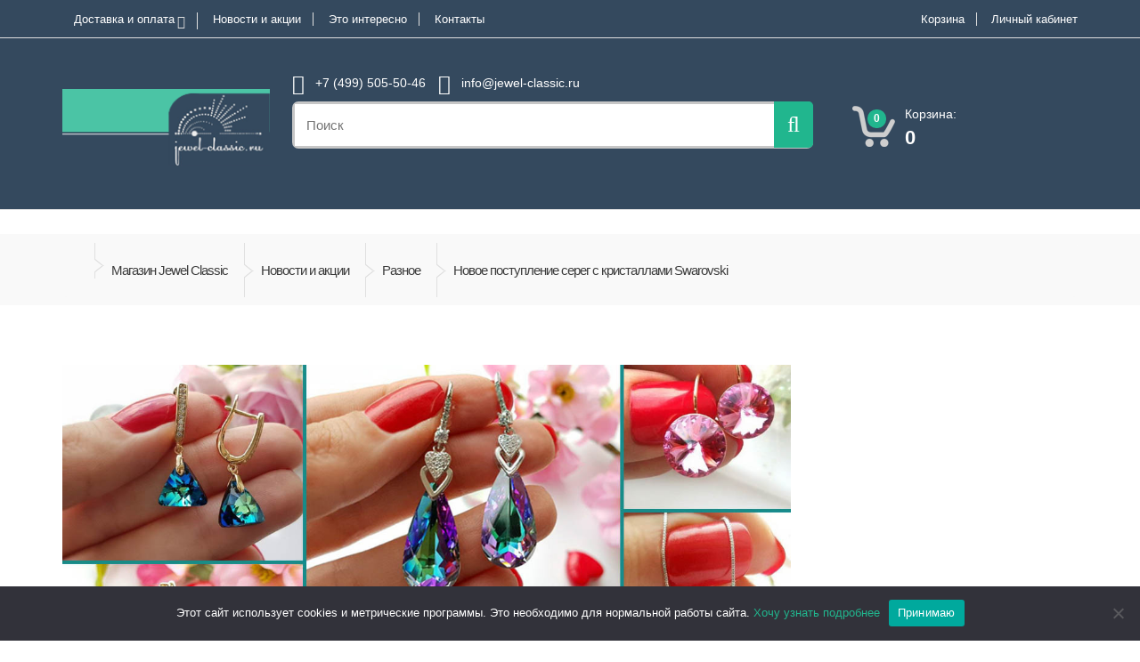

--- FILE ---
content_type: text/html; charset=UTF-8
request_url: https://www.jewel-classic.ru/2018/12/novoe-postuplenie-sereg-s-kristallami-swarovski/
body_size: 19032
content:
<!DOCTYPE html>
<html class="no-js" lang="ru-RU">
<head>
<meta charset="UTF-8">
<meta name="viewport" content="width=device-width, initial-scale=1.0, user-scalable=no">
<link rel="profile" href="http://gmpg.org/xfn/11" />
<!--[if lt IE 9]>
<script src="https://www.jewel-classic.ru/wp-content/themes/mediacenter/assets/js/html5.js?x44446" type="text/javascript"></script>
<script src="https://www.jewel-classic.ru/wp-content/themes/mediacenter/assets/js/respond.min.js?x44446" type="text/javascript"></script>
<![endif]-->
<meta name='robots' content='index, follow, max-image-preview:large, max-snippet:-1, max-video-preview:-1' />

<!-- Google Tag Manager for WordPress by gtm4wp.com -->
<script data-cfasync="false" data-pagespeed-no-defer>
	var gtm4wp_datalayer_name = "dataLayer";
	var dataLayer = dataLayer || [];
	const gtm4wp_use_sku_instead = 1;
	const gtm4wp_currency = 'RUB';
	const gtm4wp_product_per_impression = 10;
	const gtm4wp_clear_ecommerce = false;
	const gtm4wp_datalayer_max_timeout = 2000;
</script>
<!-- End Google Tag Manager for WordPress by gtm4wp.com -->
	<!-- This site is optimized with the Yoast SEO plugin v26.8 - https://yoast.com/product/yoast-seo-wordpress/ -->
	<title>Новое поступление серег с кристаллами Swarovski &#8902; Jewel Classic</title>
	<meta name="description" content="Приятная новость для тех, кто следит за появлением новинок в каталоге нашего сайта. Уже сегодня ассортимент высококачественной бижутерии с кристаллами" />
	<link rel="canonical" href="https://www.jewel-classic.ru/2018/12/novoe-postuplenie-sereg-s-kristallami-swarovski/" />
	<meta property="og:locale" content="ru_RU" />
	<meta property="og:type" content="article" />
	<meta property="og:title" content="Новое поступление серег с кристаллами Swarovski" />
	<meta property="og:description" content="Приятная новость для тех, кто следит за появлением новинок в каталоге нашего сайта. Уже сегодня ассортимент высококачественной бижутерии с кристаллами Сваровски пополнился у нас новыми моделями  разнообразных по цвету и дизайну серег, в числе которых есть и  супермодные молодежные серьги-протяжки. В этих позолоченных и родированных украшениях с великолепно сверкающими камнями вы безусловно станете королевой новогоднего праздничного торжества или будете неотразимы и восхитительны на романтическом вечере." />
	<meta property="og:url" content="https://www.jewel-classic.ru/2018/12/novoe-postuplenie-sereg-s-kristallami-swarovski/" />
	<meta property="og:site_name" content="Jewel Classic" />
	<meta property="article:published_time" content="2018-12-12T05:36:10+00:00" />
	<meta property="article:modified_time" content="2018-12-12T05:37:18+00:00" />
	<meta property="og:image" content="https://www.jewel-classic.ru/wp-content/uploads/2018/12/Kollvzh_147.jpg" />
	<meta property="og:image:width" content="1200" />
	<meta property="og:image:height" content="630" />
	<meta property="og:image:type" content="image/jpeg" />
	<meta name="author" content="Елена Никитина" />
	<meta name="twitter:card" content="summary_large_image" />
	<meta name="twitter:label1" content="Написано автором" />
	<meta name="twitter:data1" content="Елена Никитина" />
	<script type="application/ld+json" class="yoast-schema-graph">{"@context":"https://schema.org","@graph":[{"@type":"Article","@id":"https://www.jewel-classic.ru/2018/12/novoe-postuplenie-sereg-s-kristallami-swarovski/#article","isPartOf":{"@id":"https://www.jewel-classic.ru/2018/12/novoe-postuplenie-sereg-s-kristallami-swarovski/"},"author":{"name":"Елена Никитина","@id":"https://www.jewel-classic.ru/#/schema/person/d93c287b0ccaa084de8f6ea24720113f"},"headline":"Новое поступление серег с кристаллами Swarovski","datePublished":"2018-12-12T05:36:10+00:00","dateModified":"2018-12-12T05:37:18+00:00","mainEntityOfPage":{"@id":"https://www.jewel-classic.ru/2018/12/novoe-postuplenie-sereg-s-kristallami-swarovski/"},"wordCount":72,"commentCount":0,"image":{"@id":"https://www.jewel-classic.ru/2018/12/novoe-postuplenie-sereg-s-kristallami-swarovski/#primaryimage"},"thumbnailUrl":"https://www.jewel-classic.ru/wp-content/uploads/2018/12/Kollvzh_147.jpg","articleSection":["Разное"],"inLanguage":"ru-RU","potentialAction":[{"@type":"CommentAction","name":"Comment","target":["https://www.jewel-classic.ru/2018/12/novoe-postuplenie-sereg-s-kristallami-swarovski/#respond"]}]},{"@type":"WebPage","@id":"https://www.jewel-classic.ru/2018/12/novoe-postuplenie-sereg-s-kristallami-swarovski/","url":"https://www.jewel-classic.ru/2018/12/novoe-postuplenie-sereg-s-kristallami-swarovski/","name":"Новое поступление серег с кристаллами Swarovski &#8902; Jewel Classic","isPartOf":{"@id":"https://www.jewel-classic.ru/#website"},"primaryImageOfPage":{"@id":"https://www.jewel-classic.ru/2018/12/novoe-postuplenie-sereg-s-kristallami-swarovski/#primaryimage"},"image":{"@id":"https://www.jewel-classic.ru/2018/12/novoe-postuplenie-sereg-s-kristallami-swarovski/#primaryimage"},"thumbnailUrl":"https://www.jewel-classic.ru/wp-content/uploads/2018/12/Kollvzh_147.jpg","datePublished":"2018-12-12T05:36:10+00:00","dateModified":"2018-12-12T05:37:18+00:00","author":{"@id":"https://www.jewel-classic.ru/#/schema/person/d93c287b0ccaa084de8f6ea24720113f"},"description":"Приятная новость для тех, кто следит за появлением новинок в каталоге нашего сайта. Уже сегодня ассортимент высококачественной бижутерии с кристаллами","breadcrumb":{"@id":"https://www.jewel-classic.ru/2018/12/novoe-postuplenie-sereg-s-kristallami-swarovski/#breadcrumb"},"inLanguage":"ru-RU","potentialAction":[{"@type":"ReadAction","target":["https://www.jewel-classic.ru/2018/12/novoe-postuplenie-sereg-s-kristallami-swarovski/"]}]},{"@type":"ImageObject","inLanguage":"ru-RU","@id":"https://www.jewel-classic.ru/2018/12/novoe-postuplenie-sereg-s-kristallami-swarovski/#primaryimage","url":"https://www.jewel-classic.ru/wp-content/uploads/2018/12/Kollvzh_147.jpg","contentUrl":"https://www.jewel-classic.ru/wp-content/uploads/2018/12/Kollvzh_147.jpg","width":1200,"height":630},{"@type":"BreadcrumbList","@id":"https://www.jewel-classic.ru/2018/12/novoe-postuplenie-sereg-s-kristallami-swarovski/#breadcrumb","itemListElement":[{"@type":"ListItem","position":1,"name":"Магазин Jewel Classic","item":"https://www.jewel-classic.ru/"},{"@type":"ListItem","position":2,"name":"Новости и акции","item":"https://www.jewel-classic.ru/news/"},{"@type":"ListItem","position":3,"name":"Разное","item":"https://www.jewel-classic.ru/category/misc/"},{"@type":"ListItem","position":4,"name":"Новое поступление серег с кристаллами Swarovski"}]},{"@type":"WebSite","@id":"https://www.jewel-classic.ru/#website","url":"https://www.jewel-classic.ru/","name":"Jewel Classic","description":"Магазин классической бижутерии","potentialAction":[{"@type":"SearchAction","target":{"@type":"EntryPoint","urlTemplate":"https://www.jewel-classic.ru/?s={search_term_string}"},"query-input":{"@type":"PropertyValueSpecification","valueRequired":true,"valueName":"search_term_string"}}],"inLanguage":"ru-RU"},{"@type":"Person","@id":"https://www.jewel-classic.ru/#/schema/person/d93c287b0ccaa084de8f6ea24720113f","name":"Елена Никитина","image":{"@type":"ImageObject","inLanguage":"ru-RU","@id":"https://www.jewel-classic.ru/#/schema/person/image/","url":"https://secure.gravatar.com/avatar/55e5be3d83415497adf5a32f294cf2c5197db9d75fce86686e95e0ac9c3fd079?s=96&d=identicon&r=g","contentUrl":"https://secure.gravatar.com/avatar/55e5be3d83415497adf5a32f294cf2c5197db9d75fce86686e95e0ac9c3fd079?s=96&d=identicon&r=g","caption":"Елена Никитина"}}]}</script>
	<!-- / Yoast SEO plugin. -->


<link rel="alternate" type="application/rss+xml" title="Jewel Classic &raquo; Лента" href="https://www.jewel-classic.ru/feed/" />
<link rel="alternate" type="application/rss+xml" title="Jewel Classic &raquo; Лента комментариев" href="https://www.jewel-classic.ru/comments/feed/" />
<link rel="alternate" type="application/rss+xml" title="Jewel Classic &raquo; Лента комментариев к &laquo;Новое поступление серег с кристаллами Swarovski&raquo;" href="https://www.jewel-classic.ru/2018/12/novoe-postuplenie-sereg-s-kristallami-swarovski/feed/" />
<link rel="alternate" title="oEmbed (JSON)" type="application/json+oembed" href="https://www.jewel-classic.ru/wp-json/oembed/1.0/embed?url=https%3A%2F%2Fwww.jewel-classic.ru%2F2018%2F12%2Fnovoe-postuplenie-sereg-s-kristallami-swarovski%2F" />
<link rel="alternate" title="oEmbed (XML)" type="text/xml+oembed" href="https://www.jewel-classic.ru/wp-json/oembed/1.0/embed?url=https%3A%2F%2Fwww.jewel-classic.ru%2F2018%2F12%2Fnovoe-postuplenie-sereg-s-kristallami-swarovski%2F&#038;format=xml" />
<style id='wp-img-auto-sizes-contain-inline-css' type='text/css'>
img:is([sizes=auto i],[sizes^="auto," i]){contain-intrinsic-size:3000px 1500px}
/*# sourceURL=wp-img-auto-sizes-contain-inline-css */
</style>
<style id='wp-block-library-inline-css' type='text/css'>
:root{--wp-block-synced-color:#7a00df;--wp-block-synced-color--rgb:122,0,223;--wp-bound-block-color:var(--wp-block-synced-color);--wp-editor-canvas-background:#ddd;--wp-admin-theme-color:#007cba;--wp-admin-theme-color--rgb:0,124,186;--wp-admin-theme-color-darker-10:#006ba1;--wp-admin-theme-color-darker-10--rgb:0,107,160.5;--wp-admin-theme-color-darker-20:#005a87;--wp-admin-theme-color-darker-20--rgb:0,90,135;--wp-admin-border-width-focus:2px}@media (min-resolution:192dpi){:root{--wp-admin-border-width-focus:1.5px}}.wp-element-button{cursor:pointer}:root .has-very-light-gray-background-color{background-color:#eee}:root .has-very-dark-gray-background-color{background-color:#313131}:root .has-very-light-gray-color{color:#eee}:root .has-very-dark-gray-color{color:#313131}:root .has-vivid-green-cyan-to-vivid-cyan-blue-gradient-background{background:linear-gradient(135deg,#00d084,#0693e3)}:root .has-purple-crush-gradient-background{background:linear-gradient(135deg,#34e2e4,#4721fb 50%,#ab1dfe)}:root .has-hazy-dawn-gradient-background{background:linear-gradient(135deg,#faaca8,#dad0ec)}:root .has-subdued-olive-gradient-background{background:linear-gradient(135deg,#fafae1,#67a671)}:root .has-atomic-cream-gradient-background{background:linear-gradient(135deg,#fdd79a,#004a59)}:root .has-nightshade-gradient-background{background:linear-gradient(135deg,#330968,#31cdcf)}:root .has-midnight-gradient-background{background:linear-gradient(135deg,#020381,#2874fc)}:root{--wp--preset--font-size--normal:16px;--wp--preset--font-size--huge:42px}.has-regular-font-size{font-size:1em}.has-larger-font-size{font-size:2.625em}.has-normal-font-size{font-size:var(--wp--preset--font-size--normal)}.has-huge-font-size{font-size:var(--wp--preset--font-size--huge)}.has-text-align-center{text-align:center}.has-text-align-left{text-align:left}.has-text-align-right{text-align:right}.has-fit-text{white-space:nowrap!important}#end-resizable-editor-section{display:none}.aligncenter{clear:both}.items-justified-left{justify-content:flex-start}.items-justified-center{justify-content:center}.items-justified-right{justify-content:flex-end}.items-justified-space-between{justify-content:space-between}.screen-reader-text{border:0;clip-path:inset(50%);height:1px;margin:-1px;overflow:hidden;padding:0;position:absolute;width:1px;word-wrap:normal!important}.screen-reader-text:focus{background-color:#ddd;clip-path:none;color:#444;display:block;font-size:1em;height:auto;left:5px;line-height:normal;padding:15px 23px 14px;text-decoration:none;top:5px;width:auto;z-index:100000}html :where(.has-border-color){border-style:solid}html :where([style*=border-top-color]){border-top-style:solid}html :where([style*=border-right-color]){border-right-style:solid}html :where([style*=border-bottom-color]){border-bottom-style:solid}html :where([style*=border-left-color]){border-left-style:solid}html :where([style*=border-width]){border-style:solid}html :where([style*=border-top-width]){border-top-style:solid}html :where([style*=border-right-width]){border-right-style:solid}html :where([style*=border-bottom-width]){border-bottom-style:solid}html :where([style*=border-left-width]){border-left-style:solid}html :where(img[class*=wp-image-]){height:auto;max-width:100%}:where(figure){margin:0 0 1em}html :where(.is-position-sticky){--wp-admin--admin-bar--position-offset:var(--wp-admin--admin-bar--height,0px)}@media screen and (max-width:600px){html :where(.is-position-sticky){--wp-admin--admin-bar--position-offset:0px}}

/*# sourceURL=wp-block-library-inline-css */
</style><style id='wp-block-paragraph-inline-css' type='text/css'>
.is-small-text{font-size:.875em}.is-regular-text{font-size:1em}.is-large-text{font-size:2.25em}.is-larger-text{font-size:3em}.has-drop-cap:not(:focus):first-letter{float:left;font-size:8.4em;font-style:normal;font-weight:100;line-height:.68;margin:.05em .1em 0 0;text-transform:uppercase}body.rtl .has-drop-cap:not(:focus):first-letter{float:none;margin-left:.1em}p.has-drop-cap.has-background{overflow:hidden}:root :where(p.has-background){padding:1.25em 2.375em}:where(p.has-text-color:not(.has-link-color)) a{color:inherit}p.has-text-align-left[style*="writing-mode:vertical-lr"],p.has-text-align-right[style*="writing-mode:vertical-rl"]{rotate:180deg}
/*# sourceURL=https://www.jewel-classic.ru/wp-includes/blocks/paragraph/style.min.css */
</style>
<link rel='stylesheet' id='wc-blocks-style-css' href='https://www.jewel-classic.ru/wp-content/plugins/woocommerce/assets/client/blocks/wc-blocks.css?x44446' type='text/css' media='all' />
<style id='global-styles-inline-css' type='text/css'>
:root{--wp--preset--aspect-ratio--square: 1;--wp--preset--aspect-ratio--4-3: 4/3;--wp--preset--aspect-ratio--3-4: 3/4;--wp--preset--aspect-ratio--3-2: 3/2;--wp--preset--aspect-ratio--2-3: 2/3;--wp--preset--aspect-ratio--16-9: 16/9;--wp--preset--aspect-ratio--9-16: 9/16;--wp--preset--color--black: #000000;--wp--preset--color--cyan-bluish-gray: #abb8c3;--wp--preset--color--white: #ffffff;--wp--preset--color--pale-pink: #f78da7;--wp--preset--color--vivid-red: #cf2e2e;--wp--preset--color--luminous-vivid-orange: #ff6900;--wp--preset--color--luminous-vivid-amber: #fcb900;--wp--preset--color--light-green-cyan: #7bdcb5;--wp--preset--color--vivid-green-cyan: #00d084;--wp--preset--color--pale-cyan-blue: #8ed1fc;--wp--preset--color--vivid-cyan-blue: #0693e3;--wp--preset--color--vivid-purple: #9b51e0;--wp--preset--gradient--vivid-cyan-blue-to-vivid-purple: linear-gradient(135deg,rgb(6,147,227) 0%,rgb(155,81,224) 100%);--wp--preset--gradient--light-green-cyan-to-vivid-green-cyan: linear-gradient(135deg,rgb(122,220,180) 0%,rgb(0,208,130) 100%);--wp--preset--gradient--luminous-vivid-amber-to-luminous-vivid-orange: linear-gradient(135deg,rgb(252,185,0) 0%,rgb(255,105,0) 100%);--wp--preset--gradient--luminous-vivid-orange-to-vivid-red: linear-gradient(135deg,rgb(255,105,0) 0%,rgb(207,46,46) 100%);--wp--preset--gradient--very-light-gray-to-cyan-bluish-gray: linear-gradient(135deg,rgb(238,238,238) 0%,rgb(169,184,195) 100%);--wp--preset--gradient--cool-to-warm-spectrum: linear-gradient(135deg,rgb(74,234,220) 0%,rgb(151,120,209) 20%,rgb(207,42,186) 40%,rgb(238,44,130) 60%,rgb(251,105,98) 80%,rgb(254,248,76) 100%);--wp--preset--gradient--blush-light-purple: linear-gradient(135deg,rgb(255,206,236) 0%,rgb(152,150,240) 100%);--wp--preset--gradient--blush-bordeaux: linear-gradient(135deg,rgb(254,205,165) 0%,rgb(254,45,45) 50%,rgb(107,0,62) 100%);--wp--preset--gradient--luminous-dusk: linear-gradient(135deg,rgb(255,203,112) 0%,rgb(199,81,192) 50%,rgb(65,88,208) 100%);--wp--preset--gradient--pale-ocean: linear-gradient(135deg,rgb(255,245,203) 0%,rgb(182,227,212) 50%,rgb(51,167,181) 100%);--wp--preset--gradient--electric-grass: linear-gradient(135deg,rgb(202,248,128) 0%,rgb(113,206,126) 100%);--wp--preset--gradient--midnight: linear-gradient(135deg,rgb(2,3,129) 0%,rgb(40,116,252) 100%);--wp--preset--font-size--small: 13px;--wp--preset--font-size--medium: 20px;--wp--preset--font-size--large: 36px;--wp--preset--font-size--x-large: 42px;--wp--preset--spacing--20: 0.44rem;--wp--preset--spacing--30: 0.67rem;--wp--preset--spacing--40: 1rem;--wp--preset--spacing--50: 1.5rem;--wp--preset--spacing--60: 2.25rem;--wp--preset--spacing--70: 3.38rem;--wp--preset--spacing--80: 5.06rem;--wp--preset--shadow--natural: 6px 6px 9px rgba(0, 0, 0, 0.2);--wp--preset--shadow--deep: 12px 12px 50px rgba(0, 0, 0, 0.4);--wp--preset--shadow--sharp: 6px 6px 0px rgba(0, 0, 0, 0.2);--wp--preset--shadow--outlined: 6px 6px 0px -3px rgb(255, 255, 255), 6px 6px rgb(0, 0, 0);--wp--preset--shadow--crisp: 6px 6px 0px rgb(0, 0, 0);}:where(.is-layout-flex){gap: 0.5em;}:where(.is-layout-grid){gap: 0.5em;}body .is-layout-flex{display: flex;}.is-layout-flex{flex-wrap: wrap;align-items: center;}.is-layout-flex > :is(*, div){margin: 0;}body .is-layout-grid{display: grid;}.is-layout-grid > :is(*, div){margin: 0;}:where(.wp-block-columns.is-layout-flex){gap: 2em;}:where(.wp-block-columns.is-layout-grid){gap: 2em;}:where(.wp-block-post-template.is-layout-flex){gap: 1.25em;}:where(.wp-block-post-template.is-layout-grid){gap: 1.25em;}.has-black-color{color: var(--wp--preset--color--black) !important;}.has-cyan-bluish-gray-color{color: var(--wp--preset--color--cyan-bluish-gray) !important;}.has-white-color{color: var(--wp--preset--color--white) !important;}.has-pale-pink-color{color: var(--wp--preset--color--pale-pink) !important;}.has-vivid-red-color{color: var(--wp--preset--color--vivid-red) !important;}.has-luminous-vivid-orange-color{color: var(--wp--preset--color--luminous-vivid-orange) !important;}.has-luminous-vivid-amber-color{color: var(--wp--preset--color--luminous-vivid-amber) !important;}.has-light-green-cyan-color{color: var(--wp--preset--color--light-green-cyan) !important;}.has-vivid-green-cyan-color{color: var(--wp--preset--color--vivid-green-cyan) !important;}.has-pale-cyan-blue-color{color: var(--wp--preset--color--pale-cyan-blue) !important;}.has-vivid-cyan-blue-color{color: var(--wp--preset--color--vivid-cyan-blue) !important;}.has-vivid-purple-color{color: var(--wp--preset--color--vivid-purple) !important;}.has-black-background-color{background-color: var(--wp--preset--color--black) !important;}.has-cyan-bluish-gray-background-color{background-color: var(--wp--preset--color--cyan-bluish-gray) !important;}.has-white-background-color{background-color: var(--wp--preset--color--white) !important;}.has-pale-pink-background-color{background-color: var(--wp--preset--color--pale-pink) !important;}.has-vivid-red-background-color{background-color: var(--wp--preset--color--vivid-red) !important;}.has-luminous-vivid-orange-background-color{background-color: var(--wp--preset--color--luminous-vivid-orange) !important;}.has-luminous-vivid-amber-background-color{background-color: var(--wp--preset--color--luminous-vivid-amber) !important;}.has-light-green-cyan-background-color{background-color: var(--wp--preset--color--light-green-cyan) !important;}.has-vivid-green-cyan-background-color{background-color: var(--wp--preset--color--vivid-green-cyan) !important;}.has-pale-cyan-blue-background-color{background-color: var(--wp--preset--color--pale-cyan-blue) !important;}.has-vivid-cyan-blue-background-color{background-color: var(--wp--preset--color--vivid-cyan-blue) !important;}.has-vivid-purple-background-color{background-color: var(--wp--preset--color--vivid-purple) !important;}.has-black-border-color{border-color: var(--wp--preset--color--black) !important;}.has-cyan-bluish-gray-border-color{border-color: var(--wp--preset--color--cyan-bluish-gray) !important;}.has-white-border-color{border-color: var(--wp--preset--color--white) !important;}.has-pale-pink-border-color{border-color: var(--wp--preset--color--pale-pink) !important;}.has-vivid-red-border-color{border-color: var(--wp--preset--color--vivid-red) !important;}.has-luminous-vivid-orange-border-color{border-color: var(--wp--preset--color--luminous-vivid-orange) !important;}.has-luminous-vivid-amber-border-color{border-color: var(--wp--preset--color--luminous-vivid-amber) !important;}.has-light-green-cyan-border-color{border-color: var(--wp--preset--color--light-green-cyan) !important;}.has-vivid-green-cyan-border-color{border-color: var(--wp--preset--color--vivid-green-cyan) !important;}.has-pale-cyan-blue-border-color{border-color: var(--wp--preset--color--pale-cyan-blue) !important;}.has-vivid-cyan-blue-border-color{border-color: var(--wp--preset--color--vivid-cyan-blue) !important;}.has-vivid-purple-border-color{border-color: var(--wp--preset--color--vivid-purple) !important;}.has-vivid-cyan-blue-to-vivid-purple-gradient-background{background: var(--wp--preset--gradient--vivid-cyan-blue-to-vivid-purple) !important;}.has-light-green-cyan-to-vivid-green-cyan-gradient-background{background: var(--wp--preset--gradient--light-green-cyan-to-vivid-green-cyan) !important;}.has-luminous-vivid-amber-to-luminous-vivid-orange-gradient-background{background: var(--wp--preset--gradient--luminous-vivid-amber-to-luminous-vivid-orange) !important;}.has-luminous-vivid-orange-to-vivid-red-gradient-background{background: var(--wp--preset--gradient--luminous-vivid-orange-to-vivid-red) !important;}.has-very-light-gray-to-cyan-bluish-gray-gradient-background{background: var(--wp--preset--gradient--very-light-gray-to-cyan-bluish-gray) !important;}.has-cool-to-warm-spectrum-gradient-background{background: var(--wp--preset--gradient--cool-to-warm-spectrum) !important;}.has-blush-light-purple-gradient-background{background: var(--wp--preset--gradient--blush-light-purple) !important;}.has-blush-bordeaux-gradient-background{background: var(--wp--preset--gradient--blush-bordeaux) !important;}.has-luminous-dusk-gradient-background{background: var(--wp--preset--gradient--luminous-dusk) !important;}.has-pale-ocean-gradient-background{background: var(--wp--preset--gradient--pale-ocean) !important;}.has-electric-grass-gradient-background{background: var(--wp--preset--gradient--electric-grass) !important;}.has-midnight-gradient-background{background: var(--wp--preset--gradient--midnight) !important;}.has-small-font-size{font-size: var(--wp--preset--font-size--small) !important;}.has-medium-font-size{font-size: var(--wp--preset--font-size--medium) !important;}.has-large-font-size{font-size: var(--wp--preset--font-size--large) !important;}.has-x-large-font-size{font-size: var(--wp--preset--font-size--x-large) !important;}
/*# sourceURL=global-styles-inline-css */
</style>

<style id='classic-theme-styles-inline-css' type='text/css'>
/*! This file is auto-generated */
.wp-block-button__link{color:#fff;background-color:#32373c;border-radius:9999px;box-shadow:none;text-decoration:none;padding:calc(.667em + 2px) calc(1.333em + 2px);font-size:1.125em}.wp-block-file__button{background:#32373c;color:#fff;text-decoration:none}
/*# sourceURL=/wp-includes/css/classic-themes.min.css */
</style>
<link rel='stylesheet' id='contact-form-7-css' href='https://www.jewel-classic.ru/wp-content/plugins/contact-form-7/includes/css/styles.css?x44446' type='text/css' media='all' />
<link rel='stylesheet' id='cookie-notice-front-css' href='https://www.jewel-classic.ru/wp-content/plugins/cookie-notice/css/front.min.css?x44446' type='text/css' media='all' />
<link rel='stylesheet' id='rs-plugin-settings-css' href='https://www.jewel-classic.ru/wp-content/plugins/revslider/public/assets/css/rs6.css?x44446' type='text/css' media='all' />
<style id='rs-plugin-settings-inline-css' type='text/css'>
.tp-caption a{color:#ff7302;text-shadow:none;-webkit-transition:all 0.2s ease-out;-moz-transition:all 0.2s ease-out;-o-transition:all 0.2s ease-out;-ms-transition:all 0.2s ease-out}.tp-caption a:hover{color:#ffa902}
/*# sourceURL=rs-plugin-settings-inline-css */
</style>
<style id='woocommerce-inline-inline-css' type='text/css'>
.woocommerce form .form-row .required { visibility: visible; }
/*# sourceURL=woocommerce-inline-inline-css */
</style>
<link rel='stylesheet' id='bootstrap-css' href='https://www.jewel-classic.ru/wp-content/themes/mediacenter/assets/css/bootstrap.min.css?x44446' type='text/css' media='all' />
<link rel='stylesheet' id='media_center-main-style-css' href='https://www.jewel-classic.ru/wp-content/themes/mediacenter/style.css?x44446' type='text/css' media='all' />
<link rel='stylesheet' id='media_center-preset-color-css' href='https://www.jewel-classic.ru/wp-content/themes/mediacenter/assets/css/dark-green.css?x44446' type='text/css' media='all' />
<link rel='stylesheet' id='media_center-owl-carousel-css' href='https://www.jewel-classic.ru/wp-content/themes/mediacenter/assets/css/owl.carousel.min.css?x44446' type='text/css' media='all' />
<link rel='stylesheet' id='media_center-animate-css' href='https://www.jewel-classic.ru/wp-content/themes/mediacenter/assets/css/animate.min.css?x44446' type='text/css' media='all' />
<link rel='stylesheet' id='media_center-font-awesome-css' href='https://www.jewel-classic.ru/wp-content/themes/mediacenter/assets/css/font-awesome.min.css?x44446' type='text/css' media='all' />
<link rel='stylesheet' id='cwginstock_frontend_css-css' href='https://www.jewel-classic.ru/wp-content/plugins/back-in-stock-notifier-for-woocommerce/assets/css/frontend.min.css?x44446' type='text/css' media='' />
<link rel='stylesheet' id='cwginstock_bootstrap-css' href='https://www.jewel-classic.ru/wp-content/plugins/back-in-stock-notifier-for-woocommerce/assets/css/bootstrap.min.css?x44446' type='text/css' media='' />
<link rel='stylesheet' id='parent-style-css' href='https://www.jewel-classic.ru/wp-content/themes/mediacenter/style.css?x44446' type='text/css' media='all' />
<link rel='stylesheet' id='child-style-css' href='https://www.jewel-classic.ru/wp-content/themes/jewel-classic/style.css?x44446' type='text/css' media='all' />
<link rel='stylesheet' id='jquery-ui-smoothness-css' href='https://www.jewel-classic.ru/wp-content/plugins/contact-form-7/includes/js/jquery-ui/themes/smoothness/jquery-ui.min.css?x44446' type='text/css' media='screen' />
<script type="text/javascript" id="cookie-notice-front-js-before">
/* <![CDATA[ */
var cnArgs = {"ajaxUrl":"https:\/\/www.jewel-classic.ru\/wp-admin\/admin-ajax.php","nonce":"b6ea0b55bd","hideEffect":"fade","position":"bottom","onScroll":false,"onScrollOffset":100,"onClick":false,"cookieName":"cookie_notice_accepted","cookieTime":15811200,"cookieTimeRejected":604800,"globalCookie":false,"redirection":false,"cache":true,"revokeCookies":false,"revokeCookiesOpt":"automatic"};

//# sourceURL=cookie-notice-front-js-before
/* ]]> */
</script>
<script type="text/javascript" src="https://www.jewel-classic.ru/wp-content/plugins/cookie-notice/js/front.min.js?x44446" id="cookie-notice-front-js"></script>
<script type="text/javascript" src="https://www.jewel-classic.ru/wp-includes/js/jquery/jquery.min.js?x44446" id="jquery-core-js"></script>
<script type="text/javascript" src="https://www.jewel-classic.ru/wp-includes/js/jquery/jquery-migrate.min.js?x44446" id="jquery-migrate-js"></script>
<script type="text/javascript" src="https://www.jewel-classic.ru/wp-content/plugins/revslider/public/assets/js/rbtools.min.js?x44446" id="tp-tools-js"></script>
<script type="text/javascript" src="https://www.jewel-classic.ru/wp-content/plugins/revslider/public/assets/js/rs6.min.js?x44446" id="revmin-js"></script>
<script type="text/javascript" src="https://www.jewel-classic.ru/wp-content/plugins/woocommerce/assets/js/jquery-blockui/jquery.blockUI.min.js?x44446" id="wc-jquery-blockui-js" data-wp-strategy="defer"></script>
<script type="text/javascript" id="wc-add-to-cart-js-extra">
/* <![CDATA[ */
var wc_add_to_cart_params = {"ajax_url":"/wp-admin/admin-ajax.php","wc_ajax_url":"/?wc-ajax=%%endpoint%%","i18n_view_cart":"\u041f\u0440\u043e\u0441\u043c\u043e\u0442\u0440 \u043a\u043e\u0440\u0437\u0438\u043d\u044b","cart_url":"https://www.jewel-classic.ru/cart/","is_cart":"","cart_redirect_after_add":"no"};
//# sourceURL=wc-add-to-cart-js-extra
/* ]]> */
</script>
<script type="text/javascript" src="https://www.jewel-classic.ru/wp-content/plugins/woocommerce/assets/js/frontend/add-to-cart.min.js?x44446" id="wc-add-to-cart-js" data-wp-strategy="defer"></script>
<script type="text/javascript" src="https://www.jewel-classic.ru/wp-content/plugins/woocommerce/assets/js/js-cookie/js.cookie.min.js?x44446" id="wc-js-cookie-js" defer="defer" data-wp-strategy="defer"></script>
<script type="text/javascript" id="woocommerce-js-extra">
/* <![CDATA[ */
var woocommerce_params = {"ajax_url":"/wp-admin/admin-ajax.php","wc_ajax_url":"/?wc-ajax=%%endpoint%%","i18n_password_show":"\u041f\u043e\u043a\u0430\u0437\u0430\u0442\u044c \u043f\u0430\u0440\u043e\u043b\u044c","i18n_password_hide":"\u0421\u043a\u0440\u044b\u0442\u044c \u043f\u0430\u0440\u043e\u043b\u044c"};
//# sourceURL=woocommerce-js-extra
/* ]]> */
</script>
<script type="text/javascript" src="https://www.jewel-classic.ru/wp-content/plugins/woocommerce/assets/js/frontend/woocommerce.min.js?x44446" id="woocommerce-js" defer="defer" data-wp-strategy="defer"></script>
<script type="text/javascript" src="https://www.jewel-classic.ru/wp-content/plugins/js_composer/assets/js/vendors/woocommerce-add-to-cart.js?x44446" id="vc_woocommerce-add-to-cart-js-js"></script>
<script type="text/javascript" src="https://www.jewel-classic.ru/wp-content/themes/jewel-classic/js/all.min.js?x44446" id="jewel-classic-js-js"></script>
<link rel="https://api.w.org/" href="https://www.jewel-classic.ru/wp-json/" /><link rel="alternate" title="JSON" type="application/json" href="https://www.jewel-classic.ru/wp-json/wp/v2/posts/12017" /><link rel="EditURI" type="application/rsd+xml" title="RSD" href="https://www.jewel-classic.ru/xmlrpc.php?rsd" />
<meta name="generator" content="WordPress 6.9" />
<meta name="generator" content="WooCommerce 10.4.3" />
<link rel='shortlink' href='https://www.jewel-classic.ru/?p=12017' />

<!-- Google Tag Manager for WordPress by gtm4wp.com -->
<!-- GTM Container placement set to off -->
<script data-cfasync="false" data-pagespeed-no-defer type="text/javascript">
	var dataLayer_content = {"pagePostType":"post","pagePostType2":"single-post","pageCategory":["misc"],"pagePostAuthor":"Елена Никитина"};
	dataLayer.push( dataLayer_content );
</script>
<script data-cfasync="false" data-pagespeed-no-defer type="text/javascript">
	console.warn && console.warn("[GTM4WP] Google Tag Manager container code placement set to OFF !!!");
	console.warn && console.warn("[GTM4WP] Data layer codes are active but GTM container must be loaded using custom coding !!!");
</script>
<!-- End Google Tag Manager for WordPress by gtm4wp.com -->    <script type="text/javascript">
        var media_center_ajaxurl = '/wp-admin/admin-ajax.php';
    </script>
	<noscript><style>.woocommerce-product-gallery{ opacity: 1 !important; }</style></noscript>
	<!-- Yandex.Metrika counter by Yandex Metrica Plugin -->
<script type="text/javascript" >
    (function(m,e,t,r,i,k,a){m[i]=m[i]||function(){(m[i].a=m[i].a||[]).push(arguments)};
        m[i].l=1*new Date();k=e.createElement(t),a=e.getElementsByTagName(t)[0],k.async=1,k.src=r,a.parentNode.insertBefore(k,a)})
    (window, document, "script", "https://mc.yandex.ru/metrika/tag.js", "ym");

    ym(42924844, "init", {
        id:42924844,
        clickmap:true,
        trackLinks:true,
        accurateTrackBounce:true,
        webvisor:true,
	            ecommerce: "dataLayer"
	        });
</script>
<noscript><div><img src="https://mc.yandex.ru/watch/42924844" style="position:absolute; left:-9999px;" alt="" /></div></noscript>
<!-- /Yandex.Metrika counter -->
<meta name="generator" content="Powered by WPBakery Page Builder - drag and drop page builder for WordPress."/>
<meta name="generator" content="Powered by Slider Revolution 6.2.1 - responsive, Mobile-Friendly Slider Plugin for WordPress with comfortable drag and drop interface." />
<link rel="icon" href="https://www.jewel-classic.ru/wp-content/uploads/2018/09/cropped-favicon-32x32.png?x44446" sizes="32x32" />
<link rel="icon" href="https://www.jewel-classic.ru/wp-content/uploads/2018/09/cropped-favicon-192x192.png?x44446" sizes="192x192" />
<link rel="apple-touch-icon" href="https://www.jewel-classic.ru/wp-content/uploads/2018/09/cropped-favicon-180x180.png?x44446" />
<meta name="msapplication-TileImage" content="https://www.jewel-classic.ru/wp-content/uploads/2018/09/cropped-favicon-270x270.png" />
<link rel="icon" type="image/png" href="https://www.jewel-classic.ru/wp-content/themes/jewel-classic/img/favicon.png?x44446" />
<link rel="shortcut icon" type="image/vnd.microsoft.icon" href="https://www.jewel-classic.ru/wp-content/themes/jewel-classic/img/favicon.ico?x44446" />
<script type="text/javascript">function setREVStartSize(e){			
			try {								
				var pw = document.getElementById(e.c).parentNode.offsetWidth,
					newh;
				pw = pw===0 || isNaN(pw) ? window.innerWidth : pw;
				e.tabw = e.tabw===undefined ? 0 : parseInt(e.tabw);
				e.thumbw = e.thumbw===undefined ? 0 : parseInt(e.thumbw);
				e.tabh = e.tabh===undefined ? 0 : parseInt(e.tabh);
				e.thumbh = e.thumbh===undefined ? 0 : parseInt(e.thumbh);
				e.tabhide = e.tabhide===undefined ? 0 : parseInt(e.tabhide);
				e.thumbhide = e.thumbhide===undefined ? 0 : parseInt(e.thumbhide);
				e.mh = e.mh===undefined || e.mh=="" || e.mh==="auto" ? 0 : parseInt(e.mh,0);		
				if(e.layout==="fullscreen" || e.l==="fullscreen") 						
					newh = Math.max(e.mh,window.innerHeight);				
				else{					
					e.gw = Array.isArray(e.gw) ? e.gw : [e.gw];
					for (var i in e.rl) if (e.gw[i]===undefined || e.gw[i]===0) e.gw[i] = e.gw[i-1];					
					e.gh = e.el===undefined || e.el==="" || (Array.isArray(e.el) && e.el.length==0)? e.gh : e.el;
					e.gh = Array.isArray(e.gh) ? e.gh : [e.gh];
					for (var i in e.rl) if (e.gh[i]===undefined || e.gh[i]===0) e.gh[i] = e.gh[i-1];
										
					var nl = new Array(e.rl.length),
						ix = 0,						
						sl;					
					e.tabw = e.tabhide>=pw ? 0 : e.tabw;
					e.thumbw = e.thumbhide>=pw ? 0 : e.thumbw;
					e.tabh = e.tabhide>=pw ? 0 : e.tabh;
					e.thumbh = e.thumbhide>=pw ? 0 : e.thumbh;					
					for (var i in e.rl) nl[i] = e.rl[i]<window.innerWidth ? 0 : e.rl[i];
					sl = nl[0];									
					for (var i in nl) if (sl>nl[i] && nl[i]>0) { sl = nl[i]; ix=i;}															
					var m = pw>(e.gw[ix]+e.tabw+e.thumbw) ? 1 : (pw-(e.tabw+e.thumbw)) / (e.gw[ix]);					

					newh =  (e.type==="carousel" && e.justify==="true" ? e.gh[ix] : (e.gh[ix] * m)) + (e.tabh + e.thumbh);
				}			
				
				if(window.rs_init_css===undefined) window.rs_init_css = document.head.appendChild(document.createElement("style"));					
				document.getElementById(e.c).height = newh;
				window.rs_init_css.innerHTML += "#"+e.c+"_wrapper { height: "+newh+"px }";				
			} catch(e){
				console.log("Failure at Presize of Slider:" + e)
			}					   
		  };</script>

<!-- ===================== Theme Options Styles ===================== -->
		
<style type="text/css">

/* Typography */

h1, .h1,
h2, .h2,
h3, .h3,
h4, .h4,
h5, .h5,
h6, .h6{
	font-family: Arial, Helvetica, sans-serif;
}

body{
	font-family: Arial, Helvetica, sans-serif;
}

/* Animation */

.top-left .open > .dropdown-menu,
.top-left .open > .dropdown-menu > .dropdown-submenu > .dropdown-menu {
  animation-name: fadeInUp;
}

.top-right .open > .dropdown-menu,
.top-right .open > .dropdown-menu > .dropdown-submenu > .dropdown-menu {
  animation-name: fadeInUp;
}

#top-megamenu-nav .open > .dropdown-menu,
#top-megamenu-nav .open > .dropdown-menu > .dropdown-submenu > .dropdown-menu {
  animation-name: bounceIn;
}

#top-mega-nav .open > .dropdown-menu,
#top-mega-nav .open > .dropdown-menu > .dropdown-submenu > .dropdown-menu {
  animation-name: bounceIn;
}

/* Product Labels */

.label-677 > span {color: ;}.label-677.ribbon:after {border-top-color: ;}.label-659 > span {color: #fff;}.label-659.ribbon:after {border-top-color: #8027b9;}.label-570 > span {color: #fff;}.label-570.ribbon:after {border-top-color: #0073AA;}/* Custom CSS */

</style>
<!-- ===================== Theme Options Styles : END ===================== -->

<noscript><style> .wpb_animate_when_almost_visible { opacity: 1; }</style></noscript></head>
<body class="wp-singular post-template-default single single-post postid-12017 single-format-standard wp-theme-mediacenter wp-child-theme-jewel-classic theme-mediacenter cookies-not-set woocommerce-no-js wpb-js-composer js-comp-ver-6.4.1 vc_responsive">
<div id="page" class="wrapper">
    
<nav class="top-bar">
    <div class="container">
        <div id="top_left_nav_menu" class="col-xs-12 col-sm-6 no-margin animate-dropdown">
        <ul id="menu-top-left" class="top-left"><li id="menu-item-3227" class="menu-item menu-item-type-post_type menu-item-object-page menu-item-has-children menu-item-3227 dropdown"><a title="Доставка и оплата" href="https://www.jewel-classic.ru/delivery/" class="dropdown-toggle" aria-haspopup="true" data-hover="dropdown">Доставка и оплата</a>
<ul role="menu" class=" dropdown-menu">
	<li id="menu-item-33699" class="menu-item menu-item-type-post_type menu-item-object-page menu-item-33699"><a title="Оплата по QR-коду в Сбербанк Онлайн" href="https://www.jewel-classic.ru/delivery/qr-sberbank/">Оплата по QR-коду в Сбербанк Онлайн</a></li>
	<li id="menu-item-6387" class="menu-item menu-item-type-post_type menu-item-object-page menu-item-6387"><a title="Список пунктов самовывоза" href="https://www.jewel-classic.ru/delivery/pickup/">Список пунктов самовывоза</a></li>
</ul>
</li>
<li id="menu-item-3219" class="menu-item menu-item-type-post_type menu-item-object-page current_page_parent menu-item-3219"><a title="Новости и акции" href="https://www.jewel-classic.ru/news/">Новости и акции</a></li>
<li id="menu-item-10207" class="menu-item menu-item-type-taxonomy menu-item-object-category menu-item-10207"><a title="Это интересно" href="https://www.jewel-classic.ru/category/interesting/">Это интересно</a></li>
<li id="menu-item-3228" class="menu-item menu-item-type-post_type menu-item-object-page menu-item-3228"><a title="Контакты" href="https://www.jewel-classic.ru/contacts/">Контакты</a></li>
</ul>        </div><!-- /.col -->
        
        
        <div id="top_right_nav_menu" class="col-xs-12 col-sm-6 no-margin animate-dropdown">
        <ul class="right top-right"><li id="menu-item-3229" class="menu-item menu-item-type-post_type menu-item-object-page menu-item-3229"><a title="Корзина" href="https://www.jewel-classic.ru/cart/">Корзина</a></li>
<li id="menu-item-3230" class="menu-item menu-item-type-post_type menu-item-object-page menu-item-3230"><a title="Личный кабинет" href="https://www.jewel-classic.ru/my-account/">Личный кабинет</a></li>
</ul>        </div><!-- /.col -->
    </div><!-- /.container -->
</nav><!-- /.top-bar -->    <header class="header-style-1">
            
        <div class="container no-padding">
            <div class="col-xs-12 col-md-3 logo-holder">
				<div class="logo">
					<a href="/?from=logo" rel="home">
						<img alt="Логотип магазина классической бижутерии" src="https://www.jewel-classic.ru/wp-content/themes/jewel-classic/img/logo_with_plush_otred_2.png?x44446" width="233" height="54">
					</a>
				</div>
            </div><!-- /.logo-holder -->

    		<div class="col-xs-12 col-md-6 top-search-holder no-margin">
    			
                
<div class="contact-row">
        <div class="phone inline">
        <i class="fa fa-phone"></i> 
		<a href="tel:+74995055046">+7 (499) 505-50-46</a>
    </div>
            <div class="contact inline">
        <i class="fa fa-envelope"></i> 
		<a href="mailto:info@jewel-classic.ru">info@jewel-classic.ru</a>	
    </div>
    </div><!-- /.contact-row -->
                <div class="mc-search-bar">
	<form role="search" method="get" action="https://www.jewel-classic.ru/">
		<div class="input-group">
			<label class="sr-only screen-reader-text" for="s">Поиск: </label>
			<input type="text" class="search-field" dir="ltr" value="" name="s" placeholder="Поиск" />
			<div class="input-group-addon ">
								<button type="submit"><i class="fa fa-search"></i></button>
        		<input type="hidden" id="search-param" name="post_type" value="product" />
        	</div>
    	</div>
	</form>
</div>
            </div><!-- /.top-search-holder -->

    		<div class="col-xs-12 col-md-3 top-cart-row no-margin">
                <div class="top-cart-row-container">
    <div class="wishlist-compare-holder">
        </div><!-- /.wishlist-compare-holder -->

    <div class="top-cart-holder dropdown animate-dropdown">
    <a href="https://www.jewel-classic.ru/cart/" data-toggle="dropdown" class="dropdown-toggle">
    	<div class="basket-item-count">
    		<span class="cart-items-count count">0</span>
    		<img width="51" height="49" alt="" src="[data-uri]">
    	</div>
    	<div class="total-price-basket"> 
    		<span class="lbl">Корзина:</span>
    		<span class="total-price ft-22">
    			0    		</span>
    	</div>
    </a>
    <ul class="dropdown-menu dropdown-menu-mini-cart">
    	<li>
            <div class="widget_shopping_cart_content test">
    		 

	<p class="woocommerce-mini-cart__empty-message">Корзина пуста.</p>


            </div>
    	</li>
    </ul>
</div><!-- /.top-cart-holder -->
    
</div><!-- /.top-cart-row-container -->            </div><!-- /.top-cart-row -->
    	</div><!-- /.container -->

    
    </header><!-- /.header-style-1 -->
        
    <div id="top-mega-nav" class="yamm breadcrumb-menu animate-dropdown">
    <div class="container">
        <nav>
            <ul class="inline">

                <li class="breadcrumb-nav-holder"> 
                	<ul class="mc-breadcrumb" prefix="v: http://rdf.data-vocabulary.org/#">
                		<li><span><li><span><a href="https://www.jewel-classic.ru/">Магазин Jewel Classic</a></span></li>  <li><span><a href="https://www.jewel-classic.ru/news/">Новости и акции</a></span></li>  <li><span><a href="https://www.jewel-classic.ru/category/misc/">Разное</a></span></li>  <li><span class="breadcrumb_last" aria-current="page">Новое поступление серег с кристаллами Swarovski</span></li></span></li>                	</ul>
                </li><!-- /.breadcrumb-nav-holder -->
            </ul>
        </nav>
    </div><!-- /.container -->
</div>
	
    <section id="blog-single" class="inner-top-xs inner-bottom-sm">
	<div class="container">
		<div class="row">
			
			<div class="posts col-md-9 inner-right-sm">
			<!-- ============================================================= SECTION - BLOG POST ============================================================= -->

<div class="post-entry">

	<div class="clearfix">
				<figure class="icon-overlay icn-link post-media">
			<a href="https://www.jewel-classic.ru/2018/12/novoe-postuplenie-sereg-s-kristallami-swarovski/">
				<img width="1200" height="630" src="https://www.jewel-classic.ru/wp-content/uploads/2018/12/Kollvzh_147.jpg?x44446" class="attachment-post-thumbnail size-post-thumbnail wp-post-image" alt="" decoding="async" fetchpriority="high" srcset="https://www.jewel-classic.ru/wp-content/uploads/2018/12/Kollvzh_147.jpg 1200w, https://www.jewel-classic.ru/wp-content/uploads/2018/12/Kollvzh_147-300x158-1544592936-1.jpg 300w, https://www.jewel-classic.ru/wp-content/uploads/2018/12/Kollvzh_147-768x404-1544592936.jpg 768w, https://www.jewel-classic.ru/wp-content/uploads/2018/12/Kollvzh_147-1024x538-1544592936.jpg 1024w, https://www.jewel-classic.ru/wp-content/uploads/2018/12/Kollvzh_147-433x228-1544592936-1.jpg 433w" sizes="(max-width: 1200px) 100vw, 1200px" />			</a>
		</figure><!-- /.post-media -->
		</div><!-- /.clearfix -->

	<div class="post-content">
		<h2 class="post-title">Новое поступление серег с кристаллами Swarovski</h2>
		<ul class="meta"><li class="date">12.12.2018</li><li class="categories"><a href="https://www.jewel-classic.ru/category/misc/" rel="category tag">Разное</a></li><li class="comments"><a href="https://www.jewel-classic.ru/2018/12/novoe-postuplenie-sereg-s-kristallami-swarovski/#respond">Написать комментарий</a></li></ul>		


<p>Приятная новость для тех, кто следит за появлением новинок в каталоге нашего сайта. Уже сегодня ассортимент высококачественной бижутерии с кристаллами Сваровски пополнился у нас новыми моделями  разнообразных по цвету и дизайну серег, в числе которых есть и  супермодные молодежные серьги-протяжки. В этих позолоченных и родированных украшениях с великолепно сверкающими камнями вы безусловно станете королевой новогоднего праздничного торжества или будете неотразимы и восхитительны на романтическом вечере.</p>
<p>&nbsp;</p>
	</div><!-- /.post-content -->

</div><!-- /.post-entry -->


	<nav class="navigation post-navigation inner-bottom-xs" role="navigation">
		<h1 class="sr-only screen-reader-text">Навигация по записям</h1>
		<div class="nav-links clearfix">
			<div class="pull-left flip"><a href="https://www.jewel-classic.ru/2018/11/aktsiya-pri-pokupke-kolets-i-bizhuterii-s-keramikoy/" rel="prev">&larr; Акция при покупке колец и бижутерии с керамикой</a></div><div class="pull-right flip"><a href="https://www.jewel-classic.ru/2018/12/tolko-4-dnya-besplatnaya-dostavka-po-rossii/" rel="next">Только 4 дня бесплатная доставка нашей бижутерии по России &rarr;</a></div>		</div><!-- .nav-links -->
	</nav><!-- .navigation -->
	


<div class="comment-form-wrapper forms">
		<div id="respond" class="comment-respond">
		<h3 id="reply-title" class="comment-reply-title">Добавить комментарий <small><a rel="nofollow" id="cancel-comment-reply-link" href="/2018/12/novoe-postuplenie-sereg-s-kristallami-swarovski/#respond" style="display:none;">Отменить ответ</a></small></h3><form action="https://www.jewel-classic.ru/wp-comments-post.php" method="post" id="commentform" class="comment-form"><p class="comment-notes"><span id="email-notes">Ваш адрес email не будет опубликован.</span> <span class="required-field-message">Обязательные поля помечены <span class="required">*</span></span></p><p class="comment-form-comment"><label for="comment">Комментарий <span class="required">*</span></label> <textarea id="comment" name="comment" cols="45" rows="8" maxlength="65525" required="required"></textarea></p><p class="comment-form-author"><label for="author">Имя <span class="required">*</span></label> <input id="author" name="author" type="text" value="" size="30" maxlength="245" autocomplete="name" required="required" /></p>
<p class="comment-form-email"><label for="email">Email <span class="required">*</span></label> <input id="email" name="email" type="text" value="" size="30" maxlength="100" aria-describedby="email-notes" autocomplete="email" required="required" /></p>
<p class="comment-form-url"><label for="url">Сайт</label> <input id="url" name="url" type="text" value="" size="30" maxlength="200" autocomplete="url" /></p>
<p class="form-submit"><input name="submit" type="submit" id="submit" class="submit" value="Отправить комментарий" /> <input type='hidden' name='comment_post_ID' value='12017' id='comment_post_ID' />
<input type='hidden' name='comment_parent' id='comment_parent' value='0' />
</p><p style="display: none;"><input type="hidden" id="akismet_comment_nonce" name="akismet_comment_nonce" value="dfd1b18bbf" /></p><p style="display: none !important;" class="akismet-fields-container" data-prefix="ak_"><label>&#916;<textarea name="ak_hp_textarea" cols="45" rows="8" maxlength="100"></textarea></label><input type="hidden" id="ak_js_1" name="ak_js" value="176"/><script>document.getElementById( "ak_js_1" ).setAttribute( "value", ( new Date() ).getTime() );</script></p></form>	</div><!-- #respond -->
	</div>
<!-- ============================================================= SECTION - BLOG POST : END ============================================================= -->			</div><!-- /.posts -->

						<div class="col-md-3">
				<aside class="sidebar blog-sidebar">
									</aside><!-- /.sidebar -->
			</div>
			
		</div><!-- /.row -->
	</div><!-- /.container -->
</section><!-- /#blog-single -->
	<footer class="color-bg" id="footer">
	    
	    <div class="container">
	        <div class="row widgets-row">
            <div class="col-lg-6 col-md-6 col-sm-12 columns"><aside id="text-2" class="widget clearfix widget_text"><div class="body"><h4 class="widget-title">Мы работаем</h4>			<div class="textwidget"><p>Понедельник – воскресение: 08:30 – 21:00</p>
</div>
		</div></aside></div>	        </div><!-- /.widgets-row-->
	    </div><!-- /.container -->

	    <div class="sub-form-row">
	        <div class="container">
	            <div class="col-xs-12 col-sm-8 col-sm-offset-2 no-padding">
	            	<form role="search" method="get" id="searchform" action="https://www.jewel-classic.ru/">
						<label class="sr-only screen-reader-text" for="s">Поиск: </label>
						<input type="text" value="" name="s" id="s" placeholder="Поиск" />
						<button type="submit" class="le-button" id="searchsubmit" value="Поиск">Поиск</button>
						<input type="hidden" name="post_type" value="product" />
					</form>
	            </div>
	        </div><!-- /.container -->
	    </div><!-- /.sub-form-row -->

	    <div class="link-list-row">
	        <div class="container">
	        	<div class="row">
	        		<div class="col-xs-12 col-md-4 ">
		                <!-- ============================================================= CONTACT INFO ============================================================= -->
						<div class="contact-info">
						    <div class="footer-logo">
						        	                            	<span class="logo-text">Магазин классической бижутерии</span>
	                            						    </div><!-- /.footer-logo -->
						    
						    						    <p class="regular-bold"><small>
ИП Никитина Елена<br/>
ОГРНИП  316501800052968<br/>
ИНН 150303256905
</small></p>
						    
						    						    
						    <div class="social-icons">
						        <ul>
						        							        							        							        							        							        							        							        							        							            <li><a class="fa fa-youtube" href="https://youtube.com/channel/UCdgJq9fjidoEuBC1oRtAqbQ"></a></li>
						        							        							        							        							        </ul>
						    </div><!-- /.social-icons -->

						</div><!-- /.contact-info -->
						<!-- ============================================================= CONTACT INFO : END ============================================================= -->
					</div>

		            <div class="col-xs-12 col-md-8">
		                
		                <!-- ============================================================= LINKS FOOTER ============================================================= -->
						
						<div class="footer-bottom-widget-area">
						<div class="columns"><aside id="text-3" class="widget clearfix widget_text"><div class="body">			<div class="textwidget"></div>
		</div></aside></div><div class="columns"><aside id="nav_menu-2" class="widget clearfix widget_nav_menu"><div class="body"><div class="menu-yuridicheskie-dokumenty-container"><ul id="menu-yuridicheskie-dokumenty" class="menu"><li id="menu-item-64318" class="menu-item menu-item-type-post_type menu-item-object-page menu-item-has-children menu-item-64318"><a href="https://www.jewel-classic.ru/legal/">Документы и нормы работы сайта</a>
<ul class="sub-menu">
	<li id="menu-item-64322" class="menu-item menu-item-type-post_type menu-item-object-page menu-item-64322"><a href="https://www.jewel-classic.ru/legal/user-agreement/">Пользовательское соглашение</a></li>
	<li id="menu-item-64325" class="menu-item menu-item-type-post_type menu-item-object-page menu-item-privacy-policy menu-item-64325"><a rel="privacy-policy" href="https://www.jewel-classic.ru/legal/privacy-policy/">Политика конфиденциальности</a></li>
	<li id="menu-item-64321" class="menu-item menu-item-type-post_type menu-item-object-page menu-item-64321"><a href="https://www.jewel-classic.ru/legal/consent-processing-personal-data/">Согласие на обработку персональных данных</a></li>
	<li id="menu-item-64320" class="menu-item menu-item-type-post_type menu-item-object-page menu-item-64320"><a href="https://www.jewel-classic.ru/legal/cookie-notice/">Уведомление об использовании cookies и обработке данных метрическими программами</a></li>
	<li id="menu-item-64323" class="menu-item menu-item-type-post_type menu-item-object-page menu-item-64323"><a href="https://www.jewel-classic.ru/contacts/">Реквизиты</a></li>
	<li id="menu-item-64319" class="menu-item menu-item-type-post_type menu-item-object-page menu-item-64319"><a href="https://www.jewel-classic.ru/legal/public-offer/">Публичная оферта</a></li>
</ul>
</li>
</ul></div></div></aside></div>		        		</div>
						<!-- ============================================================= LINKS FOOTER : END ============================================================= -->
					</div><!-- /.col -->
	        	</div>
	        </div><!-- /.container -->
	    </div><!-- /.link-list-row -->

	    <div class="copyright-bar">
	        <div class="container">
	        		            <div class="col-xs-12 col-sm-6 no-margin">
	                <div class="copyright">
	            	© <a href="/?from=footer">Jewel Classic</a> 2015	                </div><!-- /.copyright -->
	            </div>
	        		        		        </div><!-- /.container -->
	    </div><!-- /.copyright-bar -->

	</footer>
</div><!-- /.wrapper -->

<!-- Custom Footer Javascript -->
    

<script type="speculationrules">
{"prefetch":[{"source":"document","where":{"and":[{"href_matches":"/*"},{"not":{"href_matches":["/wp-*.php","/wp-admin/*","/wp-content/uploads/*","/wp-content/*","/wp-content/plugins/*","/wp-content/themes/jewel-classic/*","/wp-content/themes/mediacenter/*","/*\\?(.+)"]}},{"not":{"selector_matches":"a[rel~=\"nofollow\"]"}},{"not":{"selector_matches":".no-prefetch, .no-prefetch a"}}]},"eagerness":"conservative"}]}
</script>
	<script type='text/javascript'>
		(function () {
			var c = document.body.className;
			c = c.replace(/woocommerce-no-js/, 'woocommerce-js');
			document.body.className = c;
		})();
	</script>
	<script type="text/javascript" src="https://www.jewel-classic.ru/wp-includes/js/dist/hooks.min.js?x44446" id="wp-hooks-js"></script>
<script type="text/javascript" src="https://www.jewel-classic.ru/wp-includes/js/dist/i18n.min.js?x44446" id="wp-i18n-js"></script>
<script type="text/javascript" id="wp-i18n-js-after">
/* <![CDATA[ */
wp.i18n.setLocaleData( { 'text direction\u0004ltr': [ 'ltr' ] } );
//# sourceURL=wp-i18n-js-after
/* ]]> */
</script>
<script type="text/javascript" src="https://www.jewel-classic.ru/wp-content/plugins/contact-form-7/includes/swv/js/index.js?x44446" id="swv-js"></script>
<script type="text/javascript" id="contact-form-7-js-translations">
/* <![CDATA[ */
( function( domain, translations ) {
	var localeData = translations.locale_data[ domain ] || translations.locale_data.messages;
	localeData[""].domain = domain;
	wp.i18n.setLocaleData( localeData, domain );
} )( "contact-form-7", {"translation-revision-date":"2025-09-30 08:46:06+0000","generator":"GlotPress\/4.0.1","domain":"messages","locale_data":{"messages":{"":{"domain":"messages","plural-forms":"nplurals=3; plural=(n % 10 == 1 && n % 100 != 11) ? 0 : ((n % 10 >= 2 && n % 10 <= 4 && (n % 100 < 12 || n % 100 > 14)) ? 1 : 2);","lang":"ru"},"This contact form is placed in the wrong place.":["\u042d\u0442\u0430 \u043a\u043e\u043d\u0442\u0430\u043a\u0442\u043d\u0430\u044f \u0444\u043e\u0440\u043c\u0430 \u0440\u0430\u0437\u043c\u0435\u0449\u0435\u043d\u0430 \u0432 \u043d\u0435\u043f\u0440\u0430\u0432\u0438\u043b\u044c\u043d\u043e\u043c \u043c\u0435\u0441\u0442\u0435."],"Error:":["\u041e\u0448\u0438\u0431\u043a\u0430:"]}},"comment":{"reference":"includes\/js\/index.js"}} );
//# sourceURL=contact-form-7-js-translations
/* ]]> */
</script>
<script type="text/javascript" id="contact-form-7-js-before">
/* <![CDATA[ */
var wpcf7 = {
    "api": {
        "root": "https:\/\/www.jewel-classic.ru\/wp-json\/",
        "namespace": "contact-form-7\/v1"
    },
    "cached": 1
};
//# sourceURL=contact-form-7-js-before
/* ]]> */
</script>
<script type="text/javascript" src="https://www.jewel-classic.ru/wp-content/plugins/contact-form-7/includes/js/index.js?x44446" id="contact-form-7-js"></script>
<script type="text/javascript" src="https://www.jewel-classic.ru/wp-content/plugins/duracelltomi-google-tag-manager/dist/js/gtm4wp-contact-form-7-tracker.js?x44446" id="gtm4wp-contact-form-7-tracker-js"></script>
<script type="text/javascript" src="https://www.jewel-classic.ru/wp-content/plugins/duracelltomi-google-tag-manager/dist/js/gtm4wp-ecommerce-generic.js?x44446" id="gtm4wp-ecommerce-generic-js"></script>
<script type="text/javascript" src="https://www.jewel-classic.ru/wp-content/plugins/duracelltomi-google-tag-manager/dist/js/gtm4wp-woocommerce.js?x44446" id="gtm4wp-woocommerce-js"></script>
<script type="text/javascript" src="https://www.jewel-classic.ru/wp-content/themes/mediacenter/assets/js/bootstrap.min.js?x44446" id="media_center-bootstrap-js"></script>
<script type="text/javascript" src="https://www.jewel-classic.ru/wp-content/themes/mediacenter/assets/js/bootstrap-hover-dropdown.min.js?x44446" id="media_center-bootstrap-hover-dropdown-js"></script>
<script type="text/javascript" src="https://www.jewel-classic.ru/wp-content/themes/mediacenter/assets/js/owl.carousel.min.js?x44446" id="media_center-owl-carousel-js"></script>
<script type="text/javascript" src="https://www.jewel-classic.ru/wp-content/themes/mediacenter/assets/js/echo.min.js?x44446" id="media_center-echo-js"></script>
<script type="text/javascript" src="https://www.jewel-classic.ru/wp-content/themes/mediacenter/assets/js/css_browser_selector.min.js?x44446" id="media_center-css-browser-selector-js"></script>
<script type="text/javascript" src="https://www.jewel-classic.ru/wp-content/themes/mediacenter/assets/js/jquery.easing-1.3.min.js?x44446" id="media_center-jquery-easing-js"></script>
<script type="text/javascript" src="https://www.jewel-classic.ru/wp-content/themes/mediacenter/assets/js/bootstrap-slider.min.js?x44446" id="media_center-bootstrap-slider-js"></script>
<script type="text/javascript" src="https://www.jewel-classic.ru/wp-content/themes/mediacenter/assets/js/jquery.raty.min.js?x44446" id="media_center-jquery-raty-js"></script>
<script type="text/javascript" src="https://www.jewel-classic.ru/wp-content/themes/mediacenter/assets/js/jquery.prettyPhoto.min.js?x44446" id="media_center-jquery-prettyphoto-js"></script>
<script type="text/javascript" src="https://www.jewel-classic.ru/wp-content/themes/mediacenter/assets/js/jquery.customSelect.min.js?x44446" id="media_center-jquery-customselect-js"></script>
<script type="text/javascript" src="https://www.jewel-classic.ru/wp-content/themes/mediacenter/assets/js/typeahead.bundle.min.js?x44446" id="wp_typeahead_js-js"></script>
<script type="text/javascript" src="https://www.jewel-classic.ru/wp-content/themes/mediacenter/assets/js/handlebars.min.js?x44446" id="handlebars-js"></script>
<script type="text/javascript" src="https://www.jewel-classic.ru/wp-content/themes/mediacenter/assets/js/wow.min.js?x44446" id="media_center-wow-js"></script>
<script type="text/javascript" src="https://www.jewel-classic.ru/wp-content/themes/mediacenter/assets/js/jquery.jplayer.min.js?x44446" id="media_center-jplayer-js"></script>
<script type="text/javascript" id="media_center-theme-scripts-js-extra">
/* <![CDATA[ */
var mc_options = {"rtl":"","ajaxurl":"https://www.jewel-classic.ru/wp-admin/admin-ajax.php","should_stick":"0","should_scroll":"1","live_search_template":"\u003Cp style=\"clear:both\"\u003E\u003Cimg src=\"{{image}}\" style=\"width:32px;height:32px;float:left;margin-right:1em\" /\u003E{{value}}\u00a0\u00a0{{{price}}}\u003C/p\u003E","enable_live_search":"1","ajax_loader_url":"https://www.jewel-classic.ru/wp-content/themes/mediacenter/assets/images/ajax-loader.gif","live_search_empty_msg":"\u041d\u0435 \u0443\u0434\u0430\u043b\u043e\u0441\u044c \u043d\u0430\u0439\u0442\u0438 \u0442\u043e\u0432\u0430\u0440\u044b, \u043a\u043e\u0442\u043e\u0440\u044b\u0435 \u0441\u043e\u043e\u0442\u0432\u0435\u0442\u0441\u0442\u0432\u0443\u044e\u0442 \u0437\u0430\u043f\u0440\u043e\u0441\u0443","remember_user_view":"1"};
//# sourceURL=media_center-theme-scripts-js-extra
/* ]]> */
</script>
<script type="text/javascript" src="https://www.jewel-classic.ru/wp-content/themes/mediacenter/assets/js/scripts.js?x44446" id="media_center-theme-scripts-js"></script>
<script type="text/javascript" src="https://www.jewel-classic.ru/wp-includes/js/comment-reply.min.js?x44446" id="comment-reply-js" async="async" data-wp-strategy="async" fetchpriority="low"></script>
<script type="text/javascript" src="https://www.jewel-classic.ru/wp-content/plugins/woocommerce/assets/js/sourcebuster/sourcebuster.min.js?x44446" id="sourcebuster-js-js"></script>
<script type="text/javascript" id="wc-order-attribution-js-extra">
/* <![CDATA[ */
var wc_order_attribution = {"params":{"lifetime":1.0e-5,"session":30,"base64":false,"ajaxurl":"https://www.jewel-classic.ru/wp-admin/admin-ajax.php","prefix":"wc_order_attribution_","allowTracking":true},"fields":{"source_type":"current.typ","referrer":"current_add.rf","utm_campaign":"current.cmp","utm_source":"current.src","utm_medium":"current.mdm","utm_content":"current.cnt","utm_id":"current.id","utm_term":"current.trm","utm_source_platform":"current.plt","utm_creative_format":"current.fmt","utm_marketing_tactic":"current.tct","session_entry":"current_add.ep","session_start_time":"current_add.fd","session_pages":"session.pgs","session_count":"udata.vst","user_agent":"udata.uag"}};
//# sourceURL=wc-order-attribution-js-extra
/* ]]> */
</script>
<script type="text/javascript" src="https://www.jewel-classic.ru/wp-content/plugins/woocommerce/assets/js/frontend/order-attribution.min.js?x44446" id="wc-order-attribution-js"></script>
<script type="text/javascript" id="cwginstock_js-js-extra">
/* <![CDATA[ */
var cwginstock = {"ajax_url":"https://www.jewel-classic.ru/wp-admin/admin-ajax.php","default_ajax_url":"https://www.jewel-classic.ru/wp-admin/admin-ajax.php","security":"8564887996","user_id":"0","security_error":"Something went wrong, please try after sometime","empty_name":"Name cannot be empty","empty_quantity":"Quantity cannot be empty","empty_email":"E-mail \u043d\u0435 \u043c\u043e\u0436\u0435\u0442 \u0431\u044b\u0442\u044c \u043f\u0443\u0441\u0442\u044b\u043c.","invalid_email":"\u0423\u043a\u0430\u0436\u0438\u0442\u0435 \u043f\u0440\u0430\u0432\u0438\u043b\u044c\u043d\u044b\u0439 E-mail","is_popup":"no","phone_field":"2","phone_field_error":["Please enter valid Phone Number","Please enter valid Phone Number","Phone Number too short","Phone Number too long","Please enter valid Phone Number"],"is_phone_field_optional":"2","is_quantity_field_optional":"2","hide_country_placeholder":"2","default_country_code":"","custom_country_placeholder":"","get_bot_type":"recaptcha","enable_recaptcha":"2","recaptcha_site_key":"","enable_recaptcha_verify":"2","recaptcha_secret_present":"no","is_v3_recaptcha":"no","enable_turnstile":"2","turnstile_site_key":""};
//# sourceURL=cwginstock_js-js-extra
/* ]]> */
</script>
<script type="text/javascript" src="https://www.jewel-classic.ru/wp-content/plugins/back-in-stock-notifier-for-woocommerce/assets/js/frontend-dev.min.js?x44446" id="cwginstock_js-js"></script>
<script type="text/javascript" src="https://www.jewel-classic.ru/wp-content/plugins/back-in-stock-notifier-for-woocommerce/assets/js/sweetalert2.min.js?x44446" id="sweetalert2-js"></script>
<script type="text/javascript" src="https://www.jewel-classic.ru/wp-content/plugins/back-in-stock-notifier-for-woocommerce/assets/js/cwg-popup.min.js?x44446" id="cwginstock_popup-js"></script>
<script defer type="text/javascript" src="https://www.jewel-classic.ru/wp-content/plugins/akismet/_inc/akismet-frontend.js?x44446" id="akismet-frontend-js"></script>

		<!-- Cookie Notice plugin v2.5.11 by Hu-manity.co https://hu-manity.co/ -->
		<div id="cookie-notice" role="dialog" class="cookie-notice-hidden cookie-revoke-hidden cn-position-bottom" aria-label="Cookie Notice" style="background-color: rgba(50,50,58,1);"><div class="cookie-notice-container" style="color: #fff"><span id="cn-notice-text" class="cn-text-container">Этот сайт использует cookies и метрические программы. Это необходимо для нормальной работы сайта. <a href="https://www.jewel-classic.ru/legal/cookie-notice/" target="_blank" id="cn-more-info" class="cn-privacy-policy-link cn-link" data-link-url="https://www.jewel-classic.ru/legal/cookie-notice/" data-link-target="_blank">Хочу узнать подробнее</a></span><span id="cn-notice-buttons" class="cn-buttons-container"><button id="cn-accept-cookie" data-cookie-set="accept" class="cn-set-cookie cn-button" aria-label="Принимаю" style="background-color: #00a99d">Принимаю</button></span><button type="button" id="cn-close-notice" data-cookie-set="accept" class="cn-close-icon" aria-label="Нет"></button></div>
			
		</div>
		<!-- / Cookie Notice plugin --></body>
</html>

<!--
Performance optimized by W3 Total Cache. Learn more: https://www.boldgrid.com/w3-total-cache/?utm_source=w3tc&utm_medium=footer_comment&utm_campaign=free_plugin

Кэширование объекта 81/131 объектов с помощью Memcached
Кэширование страницы с использованием Disk: Enhanced 
Кэширование запросов БД 2/34 за 0.016 секунд с использованием Memcached (Request-wide (широкий запрос) modification query)

Served from: www.jewel-classic.ru @ 2026-01-28 00:08:23 by W3 Total Cache
-->

--- FILE ---
content_type: text/css
request_url: https://www.jewel-classic.ru/wp-content/themes/jewel-classic/style.css?x44446
body_size: 2839
content:
/*
 Theme Name:   Jewel-Classic.ru
 Theme URI:    http://demo.transvelo.com/media-center-wp/
 Description:  Тема магазина Jewel-Classic.ru на базе Media Center
 Author:       Иван Никитин и партнёры
 Author URI:   http://ivannikitin.com
 Template:     mediacenter
 Version:      1.0.3
 Tags:         green, blue, red, orange, one-column, two-columns, right-sidebar, fluid-layout, custom-menu, post-formats, translation-ready
 Text Domain:  mediacenter
*/

/* ====================================== КОРЗИНА ========================================= */
.dropdown-menu-mini-cart
{
	width: 470px !important;
}
.woocommerce-cart .shop_table.cart .product-remove .remove {
    font-size: 30px;
    color: black;
}

.woocommerce-cart .shop_table.cart .product-name a
{
	text-transform: none;	
}

/* ========================================== ОБЩИЕ СТИЛИ ========================================== */
.hidden { display: none }

/* Строка поиска */
.mc-search-bar button
{
	margin-left: -10px;
}


/* Метки на фото продукта. Нужны для корректной работы с плагином YITH WooCommerce Zoom Magnifier */
.ribbon
{
	z-index: 999;
}

/* меню на главной и далее */
.dropdown-menu
{
	z-index: 1000;	
	
}

/* ====================================== ЗАГОЛОВОК ========================================= */
.header-style-1
{
	background-color: #34495E;
}

/*.header-style-1 .contact-row *, .header-style-1 .top-cart-row-container * */
.header-style-1 .contact-row *, .header-style-1 .wishlist *, .header-style-1 .compare *, .total-price-basket *
{
	color: white !important;
}


/** ====================================== ЗАГОЛОВОК =========================================
 * Код который был в настройках. Управляет цветом меню
 */
.top-bar, .top-bar .dropdown-menu {
    	background-color: #34495E;
}
.top-bar ul > li a, .dropdown-menu ul > li a{
	color: #FFFFFF;
}
.sidebar .product-filters .widgets > .widget {
    margin-bottom: 0px;
    padding-bottom: 0px;
    border-bottom: none;
}
.breadcrumb-menu {
    padding:10px 0px 9px;
    background:#F9F9F9;
}
.breadcrumb-menu ul.dropdown-menu {
    width: 250px;
}
.mc-breadcrumb p{
    margin-bottom: 0px;
}
.le-dropdown ul.dropdown-menu {
    background-color: #ffffff;
}
.widget_product_categories .widget-title{
    color: #FFF;
    text-shadow: none;
    background-color: #21B68E;
    border-top-left-radius: 5px;
    border-top-right-radius: 5px;
    vertical-align: top;
    text-align:center;
    box-sizing: border-box;
}
.sidebar .products-filters {
    margin-top: 25px;
}
#woocommerce_layered_nav-2 {
    margin-bottom :0px;
}
.sidebar .widget {
    margin: 0px;
}

/** ====================================== ЗАГОЛОВОК =========================================
 * Заголовок товаров после обновления WooCommerce
 */
.title-area h2
{
	font-weight: bold !important;
	font-size: 20px;
	line-height: 20px;
	height: 5em;
	overflow: hidden;
	color: black;
	letter-spacing: -1px;	
	
}




/**
 * =============================== Исправления родительской темы ===============================
 */
 
/* Уберем "С Большой Буквы" */
.top-bar ul > li a, 
#top-megamenu-nav .navbar-nav > li > a,
.iconic-link,
.availability,
.availability *,
.section-title,
.inline-input .placeholder,
.simple-link,
header .top-search-holder .search-area .categories-filter,
header .top-cart-row .wishlist-compare-holder,
header .top-cart-row .top-cart-holder .total-price-basket,
.sidemenu-holder .side-menu .head,
.breadcrumb-nav-holder .mc-breadcrumb > li > span,
.breadcrumb-nav-holder .mc-breadcrumb > li > a,
.le-links li a ,
.accordion-widget .accordion,
.accordion-widget .accordion .accordion-inner li a ,
input[type="submit"],
.le-dropdown > .dropdown-toggle,
.page-numbers span,
.page-links > a,
.page-links > span,
.carousel-holder .title-nav h1,
.carousel-holder .title-nav h2,
#owl-main .caption .small,
.nav-tabs li a ,
.nav-tabs li.active a,
.btn-loadmore,
.meta-row label,
.meta-row span,
.meta-row span a,
#single-product-tab .new-review-form h2 ,
.tabled-data li label ,
.tabled-data li .value,
.field-row label,
.comment-item .comment-body .author ,
.style-cart-page .widget .buttons-holder .simple-link,
.style-cart-page .items-holder .cart-item .title a,
#checkout-page .billing-address .placeholder,
#checkout-page .shipping-address .placeholder,
#checkout-page #your-order .order-item .title,
#payment-method-options .payment-method-option .radio-label,
#payment-method-options .payment-method-option .value,
.blog-sidebar .widget .recent-post-list h5,
.comment-form .form-submit input[type="submit"],
.sidebar .price-range-holder .filter-button a ,
.sidebar .widget .product-list li a,
.sidebar .widget .category-filter ul label,
#footer .widget-title,
#footer h3,
#footer .widget .body li a,
#footer .link-list-row .link-widget li a,
#footer .copyright-bar,
.button, .button a,
#ship-to-different-address
{
	text-transform: none !important;
}

/* Название внизу */
  #footer .logo-text 
 {
    font-weight: 900;
    font-size: inherit;
    display: block;
    letter-spacing: 0;
}

/* Текст категорий */
.term-description p
{
    margin: 30px 0;
    line-height: 30px;
    font-size: 16px;
    letter-spacing: 0.2px;
}
.term-description li
{
    margin-left: 2em;
	line-height: 30px;
    font-size: 16px;
    letter-spacing: 0.2px;
}
.term-description h2, .term-description h3
{
    margin-top: 1em;
    font-size: 20px;	
	line-height: 30px;
}

#payment 
{
  margin: 0; 
}


/* Область виджетов магазина */
.product-filters
{
	margin-top: 20px;	
}

.term-description
{
	clear: both;
}

/** ---------------- Верхнее меню ----------- **/
#top_left_nav_menu
{
    width: 75%;	
}


#top_right_nav_menu
{
    width: 25%;	
}

/* ================ Скролл в автокомплите  ================
https://jqueryui.com/autocomplete/#maxheight
*/
.ui-autocomplete {
    max-height: 400px;
    overflow-y: auto;
    /* prevent horizontal scrollbar */
    overflow-x: hidden;
  }
  /* IE 6 doesn't support max-height
   * we use height instead, but this forces the menu to always be this tall
   */
  * html .ui-autocomplete {
    height: 400px;
  }
  
   .custom-combobox {
    position: relative;
    display: inline-block;
  }
  .custom-combobox-toggle {
    position: absolute;
    top: 0;
    bottom: 0;
    margin-left: -1px;
    padding: 0;
  }
  .custom-combobox-input {
    margin: 0;
    padding: 5px 10px;
  } 

/* Я прочитал условия и согласен с ними */
.wc-terms-and-conditions span
{
	padding-left: 2em;
}
.wc-terms-and-conditions span.required
{
	padding-left: 0em;
	padding-right: 2em;
}

#grid-view .product-thumbnail-wrapper > img
{
    height: inherit !important;
    width: auto;
}

.home .products div.product .product-inner > a .product-thumbnail-wrapper > img
{
    height: inherit !important;
    width: auto;
}


--- FILE ---
content_type: application/javascript
request_url: https://www.jewel-classic.ru/wp-content/themes/mediacenter/assets/js/scripts.js?x44446
body_size: 9385
content:
/*===================================================================================*/
/*  GO TO TOP / SCROLL UP
/*===================================================================================*/

! function (a, b, c) {
    a.fn.scrollUp = function (b) {
        a.data(c.body, "scrollUp") || (a.data(c.body, "scrollUp", !0), a.fn.scrollUp.init(b))
    }, a.fn.scrollUp.init = function (d) {
        var e = a.fn.scrollUp.settings = a.extend({}, a.fn.scrollUp.defaults, d),
            f = e.scrollTitle ? e.scrollTitle : e.scrollText,
            g = a("<a/>", {
                id: e.scrollName,
                href: "#top"/*,
                title: f*/
            }).appendTo("body");
        e.scrollImg || g.html(e.scrollText), g.css({
            display: "none",
            position: "fixed",
            zIndex: e.zIndex
        }), e.activeOverlay && a("<div/>", {
            id: e.scrollName + "-active"
        }).css({
            position: "absolute",
            top: e.scrollDistance + "px",
            width: "100%",
            borderTop: "1px dotted" + e.activeOverlay,
            zIndex: e.zIndex
        }).appendTo("body"), scrollEvent = a(b).scroll(function () {
            switch (scrollDis = "top" === e.scrollFrom ? e.scrollDistance : a(c).height() - a(b).height() - e.scrollDistance, e.animation) {
            case "fade":
                a(a(b).scrollTop() > scrollDis ? g.fadeIn(e.animationInSpeed) : g.fadeOut(e.animationOutSpeed));
                break;
            case "slide":
                a(a(b).scrollTop() > scrollDis ? g.slideDown(e.animationInSpeed) : g.slideUp(e.animationOutSpeed));
                break;
            default:
                a(a(b).scrollTop() > scrollDis ? g.show(0) : g.hide(0))
            }
        }), g.click(function (b) {
            b.preventDefault(), a("html, body").animate({
                scrollTop: 0
            }, e.scrollSpeed, e.easingType)
        })
    }, a.fn.scrollUp.defaults = {
        scrollName: "scrollUp",
        scrollDistance: 300,
        scrollFrom: "top",
        scrollSpeed: 300,
        easingType: "linear",
        animation: "fade",
        animationInSpeed: 200,
        animationOutSpeed: 200,
        scrollText: "Scroll to top",
        scrollTitle: !1,
        scrollImg: !1,
        activeOverlay: !1,
        zIndex: 2147483647
    }, a.fn.scrollUp.destroy = function (d) {
        a.removeData(c.body, "scrollUp"), a("#" + a.fn.scrollUp.settings.scrollName).remove(), a("#" + a.fn.scrollUp.settings.scrollName + "-active").remove(), a.fn.jquery.split(".")[1] >= 7 ? a(b).off("scroll", d) : a(b).unbind("scroll", d)
    }, a.scrollUp = a.fn.scrollUp
}(jQuery, window, document);

function createCookie(name, value, days) {
    var expires;

    if (days) {
        var date = new Date();
        date.setTime(date.getTime() + (days * 24 * 60 * 60 * 1000));
        expires = "; expires=" + date.toGMTString();
    } else {
        expires = "";
    }
    document.cookie = escape(name) + "=" + escape(value) + expires + "; path=/";
}

function readCookie(name) {
    var nameEQ = escape(name) + "=";
    var ca = document.cookie.split(';');
    for (var i = 0; i < ca.length; i++) {
        var c = ca[i];
        while (c.charAt(0) === ' ') c = c.substring(1, c.length);
        if (c.indexOf(nameEQ) === 0) return unescape(c.substring(nameEQ.length, c.length));
    }
    return null;
}

function eraseCookie(name) {
    createCookie(name, "", -1);
}

(function($) {
    "use strict";

    $.blockUI.defaults.message                      = null;
    $.blockUI.defaults.overlayCSS.background        = '#fff url(' + mc_options.ajax_loader_url + ') no-repeat center';
    $.blockUI.defaults.overlayCSS.backgroundSize    = '16px 16px';
    $.blockUI.defaults.overlayCSS.opacity           = 0.6;

    /*===================================================================================*/
    /*  Visual Composer Row Behavior
    /*===================================================================================*/

    window.vc_rowBehaviour = function () {
        var $ = window.jQuery;
        var local_function = function () {
            var $elements = $( '[data-vc-full-width="true"]' );
            var is_rtl = $('body,html').hasClass('rtl');
            $.each( $elements, function ( key, item ) {
                var $el = $( this );
                var $el_full = $el.next( '.vc_row-full-width' );
                var $el_wrapper = $( '#page.wrapper' );
                var el_margin_left = parseInt( $el.css( 'margin-left' ), 10 );
                var el_margin_right = parseInt( $el.css( 'margin-right' ), 10 );
                var offset = 0 - $el_full.offset().left - el_margin_left + $el_wrapper.offset().left;
                var width = $el_wrapper.width();
                if( is_rtl ){
                    $el.css( {
                        'position': 'relative',
                        'right': offset,
                        'box-sizing': 'border-box',
                        'width': $el_wrapper.width()
                    } );
                } else {
                    $el.css( {
                        'position': 'relative',
                        'left': offset,
                        'box-sizing': 'border-box',
                        'width': $el_wrapper.width()
                    } );
                }
                
                if ( ! $el.data( 'vcStretchContent' ) ) {
                    var padding = (- 1 * offset);
                    if ( padding < 0 ) {
                        padding = 0;
                    }
                    var paddingRight = width - padding - $el_full.width() + el_margin_left + el_margin_right;
                    if ( paddingRight < 0 ) {
                        paddingRight = 0;
                    }
                    $el.css( { 'padding-left': padding + 'px', 'padding-right': paddingRight + 'px' } );
                }
                $el.attr( "data-vc-full-width-init", "true" );
            } );
        };
        /**
         * @todo refactor as plugin.
         * @returns {*}
         */
        var parallaxRow = function () {
            var vcSkrollrOptions,
                callSkrollInit = false;
            if ( vcParallaxSkroll ) {
                vcParallaxSkroll.destroy();
            }
            $( '.vc_parallax-inner' ).remove();
            $( '[data-5p-top-bottom]' ).removeAttr( 'data-5p-top-bottom data-30p-top-bottom' );
            $( '[data-vc-parallax]' ).each( function () {
                var skrollrSpeed,
                    skrollrSize,
                    skrollrStart,
                    skrollrEnd,
                    $parallaxElement,
                    parallaxImage;
                callSkrollInit = true; // Enable skrollinit;
                if ( $( this ).data( 'vcParallaxOFade' ) == 'on' ) {
                    $( this ).children().attr( 'data-5p-top-bottom', 'opacity:0;' ).attr( 'data-30p-top-bottom',
                        'opacity:1;' );
                }

                skrollrSize = $( this ).data( 'vcParallax' ) * 100;
                $parallaxElement = $( '<div />' ).addClass( 'vc_parallax-inner' ).appendTo( $( this ) );
                $parallaxElement.height( skrollrSize + '%' );

                parallaxImage = $( this ).data( 'vcParallaxImage' );

                if ( parallaxImage !== undefined ) {
                    $parallaxElement.css( 'background-image', 'url(' + parallaxImage + ')' );
                }

                skrollrSpeed = skrollrSize - 100;
                skrollrStart = - skrollrSpeed;
                skrollrEnd = 0;

                $parallaxElement.attr( 'data-bottom-top', 'top: ' + skrollrStart + '%;' ).attr( 'data-top-bottom',
                    'top: ' + skrollrEnd + '%;' );
            } );

            if ( callSkrollInit && window.skrollr ) {
                vcSkrollrOptions = {
                    forceHeight: false,
                    smoothScrolling: false,
                    mobileCheck: function () {
                        return false;
                    }
                };
                vcParallaxSkroll = skrollr.init( vcSkrollrOptions );
                return vcParallaxSkroll;
            }
            return false;
        };

        $( window ).unbind( 'resize.vcRowBehaviour' ).bind( 'resize.vcRowBehaviour', local_function );
        
        local_function();
        parallaxRow();
    }

    /*===================================================================================*/
    /*  Set Height of Products li
    /*===================================================================================*/

    // these are (ruh-roh) globals. You could wrap in an
    // immediately-Invoked Function Expression (IIFE) if you wanted to...
    var currentTallest = 0,
        currentRowStart = 0,
        rowDivs = new Array();

    function setConformingHeight(el, newHeight) {
        // set the height to something new, but remember the original height in case things change
        el.data("originalHeight", (el.data("originalHeight") == undefined) ? (el.height()) : (el.data("originalHeight")));
        el.height(newHeight);
    }

    function getOriginalHeight(el) {
        // if the height has changed, send the originalHeight
        return (el.data("originalHeight") == undefined) ? (el.height()) : (el.data("originalHeight"));
    }

    function columnConform() {

        // find the tallest DIV in the row, and set the heights of all of the DIVs to match it.
        $( '.products > .product' ).each(function() {

            // "caching"
            var $el = $(this);

            if( $el.is( ':visible' ) ) {
            
                var topPosition = $el.position().top;

                if (currentRowStart != topPosition) {

                    // we just came to a new row.  Set all the heights on the completed row
                    for ( var currentDiv = 0 ; currentDiv < rowDivs.length ; currentDiv++) {
                        setConformingHeight(rowDivs[currentDiv], currentTallest);
                    }

                    // set the variables for the new row
                    rowDivs.length = 0; // empty the array
                    currentRowStart = topPosition;
                    currentTallest = getOriginalHeight($el);
                    rowDivs.push($el);

                } else {

                    // another div on the current row.  Add it to the list and check if it's taller
                    rowDivs.push($el);
                    currentTallest = (currentTallest < getOriginalHeight($el)) ? (getOriginalHeight($el)) : (currentTallest);

                }
                
                // do the last row
                for ( var currentDiv = 0 ; currentDiv < rowDivs.length ; currentDiv++) {
                    setConformingHeight(rowDivs[currentDiv], currentTallest);
                }
            }

        });

    }


    $(window).resize(function() {
        columnConform();
    });

    // Dom Ready
    // You might also want to wait until window.onload if images are the things that
    // are unequalizing the blocks
    $( document ).ready( function() {
        columnConform();
    });

    $('a[data-toggle="tab"]').on('shown.bs.tab', function (e) {
        columnConform();
        $(window).scrollTop( $(window).scrollTop() - 0.0001 ); // Its a hack to trigger scroll event
    });

    /*===================================================================================*/
    /*  Products LIVE Search
    /*===================================================================================*/

    $(document).ready(function(){

        if( mc_options.enable_live_search == '1' ) {
            var searchProducts = new Bloodhound({
                datumTokenizer: Bloodhound.tokenizers.obj.whitespace('value'),
                queryTokenizer: Bloodhound.tokenizers.whitespace,
                prefetch: mc_options.ajaxurl + '?action=products_live_search&fn=get_ajax_search',
                remote: {
                    url: mc_options.ajaxurl + '?action=products_live_search&fn=get_ajax_search&terms=%QUERY',
                    wildcard: '%QUERY',
                },
                identify: function(obj) {
                    return obj.id;
                }
            });

            searchProducts.initialize();

            $( '.mc-search-bar .search-field' ).typeahead(
                {
                    hint: true,
                    highlight: true
                },
                {
                    name: 'search',
                    source: searchProducts.ttAdapter(),
                    displayKey: 'value',
                    templates: {
                        empty : [
                            '<div class="empty-message">',
                            mc_options.live_search_empty_msg,
                            '</div>'
                        ].join('\n'),
                        suggestion: Handlebars.compile( mc_options.live_search_template )
                    }
                }
            );
        }
    });

    /*===================================================================================*/
    /*  WOW 
    /*===================================================================================*/

    $(document).ready(function () {
        new WOW().init();
    });

    /*===================================================================================*/
    /*  YAMM 
    /*===================================================================================*/
 
    $(document).on('click', '.yamm .dropdown-menu', function(e) {
        e.stopPropagation();
    });

    
    /*===================================================================================*/
    /*  REMEMBER USER SHOP VIEW
    /*===================================================================================*/

    $( document ).on( 'click', '.shop-view-switcher > li > a', function(e) {
        if( mc_options.remember_user_view == '1' ) {
            var href = $(this).attr( 'href' );
            eraseCookie( 'user_shop_view' );
            if( href == '#grid-view' ) {
                createCookie( 'user_shop_view', 'grid-view', 300 );
            } else {
                createCookie( 'user_shop_view', 'list-view', 300 );
            }
        }
    });


    /*===================================================================================*/
    /*  STICKY NAVIGATION
    /*===================================================================================*/

    $(document).ready(function() {
        if( mc_options.should_stick == '1' ) {
            $('#top-megamenu-nav').waypoint('sticky');
        }
    });

    /*===================================================================================*/
    /*  OWL CAROUSEL
    /*===================================================================================*/

    $(document).ready(function () {

        var is_rtl;

        if( mc_options.rtl == '1' ) {
            is_rtl = true;
        } else {
            is_rtl = false;
        }

        $(".products-carousel-6").owlCarousel({
            autoplayHoverPause: true,
            navRewind: true,
            items: 5,
            dots: false,
            margin: -1,
            stagePadding: 1,
            rtl: is_rtl,
            responsive : {
                0 : {
                    items : 1,
                },
                480: {
                    items : 2,
                },
                768 : {
                    items : 3,
                },
                992 : {
                    items : 4,
                },
                1199 : {
                    items : 6,
                },
            },
            onTranslate : function(){
                echo.render();
            }
        });

        $('.products-carousel-4').owlCarousel({
            autoplayHoverPause: true,
            navRewind: true,
            dots: false,
            margin: -1,
            stagePadding: 1,
            rtl: is_rtl,
            responsive: {
                0: {
                    items: 1,
                },
                480 : {
                    items: 2,
                },
                768 : {
                    items : 3,
                },
                1199 : {
                    items : 4,
                },
            },
            onTranslate : function(){
                echo.render();
            }
        });

        $(".brands-carousel").owlCarousel({
            autoplayHoverPause: true,
            navRewind: true,
            items: 6,
            nav: false,
            dots: false,
            rtl: is_rtl,
            responsive : {
                0: {
                    items: 1,
                },
                480 : {
                    items: 2,
                    margin: 10,
                },
                768 : {
                    items : 4,
                },
                992 : {
                    items : 5,
                },
                1199 : {
                    items : 6,
                }
            },
        });

        $('#owl-single-product').owlCarousel({
            items: 1,
            nav: false,
            dots: false,
            rtl: is_rtl,
        });

        $('.single-product .thumbnails').owlCarousel({
            items: 6,
            dots: true,
            navRewind: true,
            nav: false,
            rtl: is_rtl,
            margin: -1,
            responsive : {
                0 : {
                    items : 5,
                },
                479 : {
                    items : 6,
                },
                768 : {
                    items : 6,
                },
                1199 : {
                    items : 6,
                }
            },
        });

        $('.single-product-slider').owlCarousel({
            autoplayHoverPause: true,
            navRewind: true,
            items: 1,
            dots: false,
            nav: false,
            rtl: is_rtl,
            onTranslate : function(){
                echo.render();
            }
        });
        
        $(".slider-next").click(function () {
            var owl = $($(this).data('target'));
            owl.trigger('next.owl.carousel');
            return false;
        });
        
        $(".slider-prev").click(function () {
            var owl = $($(this).data('target'));
            owl.trigger('prev.owl.carousel');
            return false;
        });

        $('.single-product-gallery .horizontal-thumb').click(function(){
            var $this = $(this), owl = $($this.data('target')), slideTo = $this.data('slide');
            owl.trigger('to.owl.carousel', [slideTo, 300, true]);
            $this.addClass('active').parent().siblings().find('.active').removeClass('active');
            return false;
        });

        $(".owl-blog-post-gallery").owlCarousel({
            autoplaySpeed: 5000,
            navSpeed: 200,
            dotsSpeed: 600,
            dragEndSpeed: 800,
            autoplayHoverPause: true,
            dots: true,
            navRewind: true,
            items: 1,
            nav: true,
            autoHeight: true,
            rtl: is_rtl,
            navText: ["<i class='fa fa-angle-left'></i>", "<i class='fa fa-angle-right'></i>"]
        });
        
    });


    /*===================================================================================*/
    /*  CUSTOM CONTROLS
    /*===================================================================================*/

    $(document).ready(function () {
        
        // Select Dropdown
        if($('.le-select').length > 0){
            $('.le-select select').customSelect({customClass:'le-select-in'});
        }

        // Checkbox
        if($('.le-checkbox').length>0){
            $('.le-checkbox').after('<i class="fake-box"></i>');
        }

        //Radio Button
        if($('.le-radio').length>0){
            $('.le-radio').after('<i class="fake-box"></i>');
        }

        // Buttons
        $('.le-button.disabled').click(function(e){
            e.preventDefault();
        });

        if( $( '.mc-search-bar select' ).length > 0 ) {
            $( '.mc-search-bar select' ).customSelect({
                customClass: 'mc-search-bar-select'
            });
        }

        // Price Slider
        if ($('.price-slider').length > 0) {
            $('.price-slider').slider({
                min: 100,
                max: 700,
                step: 10,
                value: [100, 400],
                handle: "square"

            });
        }

        // Data Placeholder for custom controls

        $('[data-placeholder]').focus(function() {
            var input = $(this);
            if (input.val() == input.attr('data-placeholder')) {
                input.val('');

            }
        }).blur(function() {
            var input = $(this);
            if (input.val() === '' || input.val() == input.attr('data-placeholder')) {
                input.addClass('placeholder');
                input.val(input.attr('data-placeholder'));
            }
        }).blur();

        $('[data-placeholder]').parents('form').submit(function() {
            $(this).find('[data-placeholder]').each(function() {
                var input = $(this);
                if (input.val() == input.attr('data-placeholder')) {
                    input.val('');
                }
            });
        });

    });

    $(window).resize( function() {
        $( '.mc-search-bar select' ).trigger( 'render' );
    });


    /*===================================================================================*/
    /*  SELECT TOP DROP MENU
    /*===================================================================================*/
    $(document).ready(function() {
        $('.top-drop-menu').change(function() {
            var loc = ($(this).find('option:selected').val());
            window.location = loc;
        });
    });

    /*===================================================================================*/
    /*  LAZY LOAD IMAGES USING ECHO
    /*===================================================================================*/
    $(document).ready(function(){
        echo.init({
            offset: 100,
            throttle: 250,
            unload: false,
            callback: function (element, op) {
                $( element ).removeClass( 'echo-lazy-loading');
            }
        });
    });

    /*===================================================================================*/
    /*  DATA HOVER ANIMATION
    /*===================================================================================*/

    $(document).ready(function(){
        $('[data-hover="animate"]').on('mouseenter', function(){
            var $this = $(this), animation = $this.data('animation');
            $this.addClass('animated ' + animation);
        });
        $('[data-hover="animate"]').on('mouseleave', function(){
            var $this = $(this), animation = $this.data('animation');
            $this.removeClass('animated ' + animation);
        });
    });


    /*===================================================================================*/
    /*  ADDED TO CART ANIMATION
    /*===================================================================================*/

    $('body').on('added_to_cart', function(){
        
        $('.product-inner').unblock();
        $('.product-list-view-inner').unblock();
        $('.cart-item').unblock();
        $('.compare-list').unblock();
        
        return false;
    });

    /*===================================================================================*/
    /*  GO TO TOP / SCROLL UP
    /*===================================================================================*/

    $(document).ready(function () {

        if( mc_options.should_scroll == '1' ) {
            $.scrollUp({
                scrollName: "scrollUp", // Element ID
                scrollDistance: 300, // Distance from top/bottom before showing element (px)
                scrollFrom: "top", // "top" or "bottom"
                scrollSpeed: 1000, // Speed back to top (ms)
                easingType: "easeInOutCubic", // Scroll to top easing (see http://easings.net/)
                animation: "fade", // Fade, slide, none
                animationInSpeed: 200, // Animation in speed (ms)
                animationOutSpeed: 200, // Animation out speed (ms)
                scrollText: "<i class='fa fa-angle-up'></i>", // Text for element, can contain HTML
                scrollTitle: " ", // Set a custom <a> title if required. Defaults to scrollText
                scrollImg: 0, // Set true to use image
                activeOverlay: 0, // Set CSS color to display scrollUp active point, e.g "#00FFFF"
                zIndex: 1001 // Z-Index for the overlay
            });
        }
    });


    /*===================================================================================*/
    /*  ANIMATED / SMOOTH SCROLL TO ANCHOR
    /*===================================================================================*/

    $(document).ready(function() {
        
        $("a.scrollTo").click(function() {
            $("html, body").animate({
                scrollTop: $($(this).attr("href")).offset().top + "px"
            }, {
                duration: 1000,
                easing: "easeInOutCubic"
            });
            return false;
        });
        
    });

    /*===================================================================================*/
    /*  Adding to Cart animation
    /*===================================================================================*/
    $(document).ready(function(){
        $('body').on('adding_to_cart', function( e, $btn, data){
            $btn.closest('.product-inner').block();
            $btn.closest('.product-list-view-inner').block();
            $btn.closest('.cart-item').block();
            $btn.closest('.compare-list').block();
        });
    });

    /*===================================================================================*/
    /*  PRODUCT CATEGORIES TOGGLE
    /*===================================================================================*/

    $(document).ready(function(){
        $('.cat-parent > a').each(function(){
            var $childIndicator = $('<span class="child-indicator"></span>');
            
            if($(this).siblings('.children').is(':visible')){
                $childIndicator.addClass( 'open' );
            }
            
            $childIndicator.click(function(){
                $(this).parent().siblings('.children').toggle( 'fast', function(){
                    if($(this).is(':visible')){
                        $childIndicator.addClass( 'open' );
                    }else{
                        $childIndicator.removeClass( 'open' );
                    }
                });
                return false;
            });
            $(this).append($childIndicator);
        });
    });
    

    /*===================================================================================*/
    /*  WooCompare
    /*===================================================================================*/


    $( document ).on( 'click', '.add-to-compare-link:not(.added)', function(e) {

        e.preventDefault();

        var button = $(this),
            data = {
                _yitnonce_ajax: yith_woocompare.nonceadd,
                action: yith_woocompare.actionadd,
                id: button.data('product_id'),
                context: 'frontend'
            },
            widget_list = $('.yith-woocompare-widget ul.products-list');

        // add ajax loader
        if( typeof woocommerce_params != 'undefined' ) {
            button.closest( '.images-and-summary' ).block();
            button.closest( '.product-inner' ).block();
            button.closest( '.product-list-view-inner' ).block();
            widget_list.block();
        }

       $.ajax({
            type: 'post',
            url: yith_woocompare.ajaxurl,
            data: data,
            dataType: 'json',
            success: function(response){

                if( typeof woocommerce_params != 'undefined' ) {
                    $( '.images-and-summary' ).unblock();
                    $( '.product-inner' ).unblock();
                    $( '.product-list-view-inner' ).unblock();
                    widget_list.unblock()
                }

                button.addClass('added')
                        .attr( 'href', mc_options.compare_page_url )
                        .text( yith_woocompare.added_label );

                // add the product in the widget
                widget_list.html( response.widget_table );
            }
        });
    });

    $( document ).on( 'click', '#product-comparison-page-clear-all', function(e) {

        e.preventDefault();
        
        var button = $(this),
        data = {
            _yitnonce_ajax: yith_woocompare.nonceremove,
            action: yith_woocompare.actionremove,
            id: button.data('product_id'),
            context: 'frontend'
        };

        // add ajax loader
        $('#main-content').block();

        $.ajax({
            type: 'post',
            url: yith_woocompare.ajaxurl,
            data: data,
            dataType:'html',
            success: function(response){
                $('#main-content').unblock();
                $('#main-content').html(response);

                // removed trigger
                $(window).trigger('yith_woocompare_product_removed');
            }
        });
        
    });

    /**
     *  Render images in Cart Dropdown
     */

    $( '.top-cart-holder' ).on( 'shown.bs.dropdown', function () {
        echo.render();
    });


    /*===================================================================================*/
    /*  YITH Wishlist
    /*===================================================================================*/

    $(document).ready( function() {
        
        $( '.add_to_wishlist' ).on( 'click', function() {
            $( this ).closest( '.images-and-summary' ).block();
            $( this ).closest( '.product-inner' ).block();
            $( this ).closest( '.product-list-view-inner' ).block();
        });

        $( '.yith-wcwl-wishlistaddedbrowse > .feedback' ).on( 'click', function() {
            var browseWishlistURL = $( this ).next().attr( 'href' );
            window.location.href = browseWishlistURL;
        });

    });

    $( document ).on( 'removed_from_wishlist', function() {
        decrement_wishlist_counter();
    });


    $( document ).on( 'added_to_wishlist', function() {
        increment_wishlist_counter();
        $( '.images-and-summary' ).unblock();
        $( '.product-inner' ).unblock();
        $( '.product-list-view-inner' ).unblock();
    });

    function get_wishlist_count() {
        return parseInt( $('#top-cart-wishlist-count').text().replace('(', ''), 10 );
    }

    function increment_wishlist_counter() {
        var wishlist_count = get_wishlist_count();
        wishlist_count = wishlist_count + 1;
        return set_wishlist_count( wishlist_count );
    }

    function decrement_wishlist_counter() {
        var wishlist_count = get_wishlist_count();
        wishlist_count = wishlist_count - 1;
        return set_wishlist_count( wishlist_count );
    }

    function set_wishlist_count( value ) {
        return $( '#top-cart-wishlist-count' ).text( '(' + value + ')' );
    }

    /*===================================================================================*/
    /*  CURRENCY SWITCHER
    /*===================================================================================*/

    $(document).ready(function(){
        $('.mc_wcml_currency_switcher > li > a').on('click', function(){
            var $this = $(this),
            currency = $this.data('currency'),
            data = { action : 'wcml_switch_currency', currency : currency },
            mc_wcml_currency_switcher = $('.mc_wcml_currency_switcher');
            mc_wcml_currency_switcher.block();
            $.post( woocommerce_params.ajax_url, data, function(){
                mc_wcml_currency_switcher.unblock();
                location.reload();
            });
            return false;
        });
    });

    /*===================================================================================*/
    /*  GMAP ACTIVATOR
    /*===================================================================================*/

    var directionsDisplay;
    var directionsService;
    var map, destination;

    $(document).ready(function(){
        
        if( typeof gmapParams !== 'undefined'){
            var zoom = parseInt(gmapParams.zoom, 10);
            var latitude = parseFloat(gmapParams.latitude, 10);
            var longitude = parseFloat(gmapParams.longitude, 10);
            var mapIsNotActive = true;
            setupCustomMap( zoom, latitude, longitude, mapIsNotActive );
        }

        //$('')
    });

    function setupCustomMap( zoom, latitude, longitude, mapIsNotActive ) {
        if ($('.map-holder').length > 0 && mapIsNotActive) {

            var styles = [
                {
                    "featureType": "landscape",
                    "elementType": "geometry",
                    "stylers": [
                        {
                            "visibility": "simplified"
                        },
                        {
                            "color": "#E6E6E6"
                        }
                    ]
                }, {
                    "featureType": "administrative",
                    "stylers": [
                        {
                            "visibility": "simplified"
                        }
                    ]
                }, {
                    "featureType": "road",
                    "elementType": "geometry",
                    "stylers": [
                        {
                            "visibility": "on"
                        },
                        {
                            "saturation": -100
                        }
                    ]
                }, {
                    "featureType": "road.highway",
                    "elementType": "geometry.fill",
                    "stylers": [
                        {
                            "color": "#808080"
                        },
                        {
                            "visibility": "on"
                        }
                    ]
                }, {
                    "featureType": "water",
                    "stylers": [
                        {
                            "color": "#CECECE"
                        },
                        {
                            "visibility": "on"
                        }
                    ]
                }, {
                    "featureType": "poi",
                    "stylers": [
                        {
                            "visibility": "on"
                        }
                    ]
                }, {
                    "featureType": "poi",
                    "elementType": "geometry",
                    "stylers": [
                        {
                            "color": "#E5E5E5"
                        },
                        {
                            "visibility": "on"
                        }
                    ]
                }, {
                    "featureType": "road.local",
                    "elementType": "geometry",
                    "stylers": [
                        {
                            "color": "#ffffff"
                        },
                        {
                            "visibility": "on"
                        }
                    ]
                }, {}
            ];
            
            var lt, ld;

            directionsService = new google.maps.DirectionsService();
            
            if ($('.map').hasClass('center')) {
                lt = (latitude);
                ld = (longitude);
            } else {
                lt = (latitude + 0.0027);
                ld = (longitude - 0.010);
            }

            destination = new google.maps.LatLng(lt, ld);

            var options = {
                mapTypeControlOptions: {
                    mapTypeIds: ['Styled']
                },
                center: destination,
                zoom: zoom,
                disableDefaultUI: true,
                scrollwheel: false,
                mapTypeId: 'Styled'
            };
            
            var div = document.getElementById(gmapParams.gmapID);
            directionsDisplay = new google.maps.DirectionsRenderer();

            map = new google.maps.Map(div, options);
            directionsDisplay.setMap(map);

            var styledMapType = new google.maps.StyledMapType(styles, {
                name: 'Styled'
            });

            var marker = new google.maps.Marker({
                position: new google.maps.LatLng(latitude, longitude),
                map: map
            });
            
            map.mapTypes.set('Styled', styledMapType);

            mapIsNotActive = false;
        }

    }

    $('#get-direction').on('click', function(){
        var start = $('#starting-point').val();
        calcRoute(start);
    });

    function calcRoute( start ) {
        var request = {
            origin: start,
            destination: destination,
            travelMode: google.maps.TravelMode.DRIVING
        };
        directionsService.route(request, function(response, status) {
            if (status == google.maps.DirectionsStatus.OK) {
                directionsDisplay.setDirections(response);
            }
        });
    }


})(jQuery);